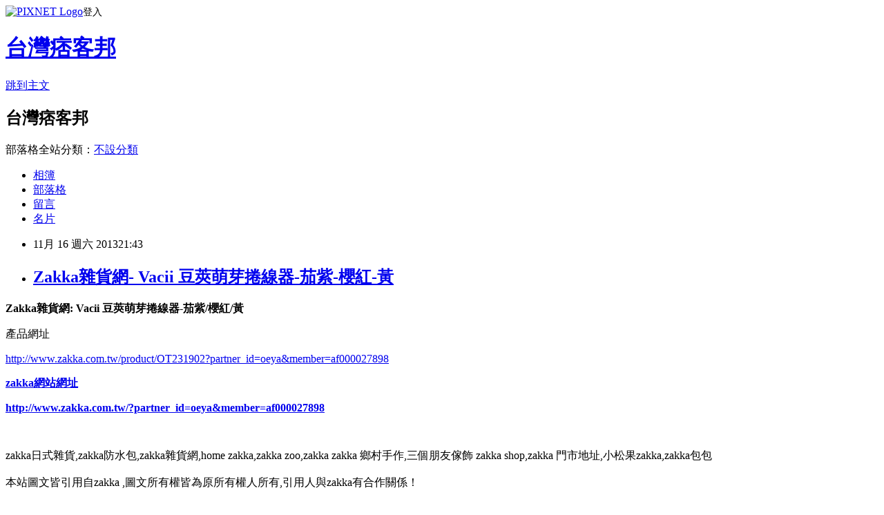

--- FILE ---
content_type: text/html; charset=utf-8
request_url: https://florenc14.pixnet.net/blog/posts/8163491638
body_size: 24298
content:
<!DOCTYPE html><html lang="zh-TW"><head><meta charSet="utf-8"/><meta name="viewport" content="width=device-width, initial-scale=1"/><link rel="stylesheet" href="https://static.1px.tw/blog-next/_next/static/chunks/b1e52b495cc0137c.css" data-precedence="next"/><link rel="stylesheet" href="https://static.1px.tw/blog-next/public/fix.css?v=202601260700" type="text/css" data-precedence="medium"/><link rel="stylesheet" href="https://s3.1px.tw/blog/theme/choc/iframe-popup.css?v=202601260700" type="text/css" data-precedence="medium"/><link rel="stylesheet" href="https://s3.1px.tw/blog/theme/choc/plugins.min.css?v=202601260700" type="text/css" data-precedence="medium"/><link rel="stylesheet" href="https://s3.1px.tw/blog/theme/choc/openid-comment.css?v=202601260700" type="text/css" data-precedence="medium"/><link rel="stylesheet" href="https://s3.1px.tw/blog/theme/choc/style.min.css?v=202601260700" type="text/css" data-precedence="medium"/><link rel="stylesheet" href="https://s3.1px.tw/blog/theme/choc/main.min.css?v=202601260700" type="text/css" data-precedence="medium"/><link rel="stylesheet" href="https://pimg.1px.tw/florenc14/assets/florenc14.css?v=202601260700" type="text/css" data-precedence="medium"/><link rel="stylesheet" href="https://s3.1px.tw/blog/theme/choc/author-info.css?v=202601260700" type="text/css" data-precedence="medium"/><link rel="stylesheet" href="https://s3.1px.tw/blog/theme/choc/idlePop.min.css?v=202601260700" type="text/css" data-precedence="medium"/><link rel="preload" as="script" fetchPriority="low" href="https://static.1px.tw/blog-next/_next/static/chunks/94688e2baa9fea03.js"/><script src="https://static.1px.tw/blog-next/_next/static/chunks/41eaa5427c45ebcc.js" async=""></script><script src="https://static.1px.tw/blog-next/_next/static/chunks/e2c6231760bc85bd.js" async=""></script><script src="https://static.1px.tw/blog-next/_next/static/chunks/94bde6376cf279be.js" async=""></script><script src="https://static.1px.tw/blog-next/_next/static/chunks/426b9d9d938a9eb4.js" async=""></script><script src="https://static.1px.tw/blog-next/_next/static/chunks/turbopack-5021d21b4b170dda.js" async=""></script><script src="https://static.1px.tw/blog-next/_next/static/chunks/ff1a16fafef87110.js" async=""></script><script src="https://static.1px.tw/blog-next/_next/static/chunks/e308b2b9ce476a3e.js" async=""></script><script src="https://static.1px.tw/blog-next/_next/static/chunks/169ce1e25068f8ff.js" async=""></script><script src="https://static.1px.tw/blog-next/_next/static/chunks/d3c6eed28c1dd8e2.js" async=""></script><script src="https://static.1px.tw/blog-next/_next/static/chunks/d4d39cfc2a072218.js" async=""></script><script src="https://static.1px.tw/blog-next/_next/static/chunks/6a5d72c05b9cd4ba.js" async=""></script><script src="https://static.1px.tw/blog-next/_next/static/chunks/8af6103cf1375f47.js" async=""></script><script src="https://static.1px.tw/blog-next/_next/static/chunks/e90cbf588986111c.js" async=""></script><script src="https://static.1px.tw/blog-next/_next/static/chunks/6fc86f1438482192.js" async=""></script><script src="https://static.1px.tw/blog-next/_next/static/chunks/6d1100e43ad18157.js" async=""></script><script src="https://static.1px.tw/blog-next/_next/static/chunks/c2622454eda6e045.js" async=""></script><script src="https://static.1px.tw/blog-next/_next/static/chunks/ed01c75076819ebd.js" async=""></script><script src="https://static.1px.tw/blog-next/_next/static/chunks/a4df8fc19a9a82e6.js" async=""></script><title>Zakka雜貨網- Vacii 豆莢萌芽捲線器-茄紫-櫻紅-黃</title><meta name="description" content="Zakka雜貨網: Vacii 豆莢萌芽捲線器-茄紫/櫻紅/黃"/><meta name="author" content="台灣痞客邦"/><meta name="google-adsense-platform-account" content="pub-2647689032095179"/><meta name="fb:app_id" content="101730233200171"/><link rel="canonical" href="https://florenc14.pixnet.net/blog/posts/8163491638"/><meta property="og:title" content="Zakka雜貨網- Vacii 豆莢萌芽捲線器-茄紫-櫻紅-黃"/><meta property="og:description" content="Zakka雜貨網: Vacii 豆莢萌芽捲線器-茄紫/櫻紅/黃"/><meta property="og:url" content="https://florenc14.pixnet.net/blog/posts/8163491638"/><meta property="og:image" content="http://www.zakka.com.tw/files/1/products/20130409150529.jpg"/><meta property="og:type" content="article"/><meta name="twitter:card" content="summary_large_image"/><meta name="twitter:title" content="Zakka雜貨網- Vacii 豆莢萌芽捲線器-茄紫-櫻紅-黃"/><meta name="twitter:description" content="Zakka雜貨網: Vacii 豆莢萌芽捲線器-茄紫/櫻紅/黃"/><meta name="twitter:image" content="http://www.zakka.com.tw/files/1/products/20130409150529.jpg"/><link rel="icon" href="/favicon.ico?favicon.a62c60e0.ico" sizes="32x32" type="image/x-icon"/><script src="https://static.1px.tw/blog-next/_next/static/chunks/a6dad97d9634a72d.js" noModule=""></script></head><body><!--$--><!--/$--><!--$?--><template id="B:0"></template><!--/$--><script>requestAnimationFrame(function(){$RT=performance.now()});</script><script src="https://static.1px.tw/blog-next/_next/static/chunks/94688e2baa9fea03.js" id="_R_" async=""></script><div hidden id="S:0"><script id="pixnet-vars">
        window.PIXNET = {
          post_id: "8163491638",
          name: "florenc14",
          user_id: 0,
          blog_id: "3043365",
          display_ads: true,
          ad_options: {"chictrip":false}
        };
      </script><script type="text/javascript" src="https://code.jquery.com/jquery-latest.min.js"></script><script id="json-ld-article-script" type="application/ld+json">{"@context":"https:\u002F\u002Fschema.org","@type":"BlogPosting","isAccessibleForFree":true,"mainEntityOfPage":{"@type":"WebPage","@id":"https:\u002F\u002Fflorenc14.pixnet.net\u002Fblog\u002Fposts\u002F8163491638"},"headline":"Zakka雜貨網- Vacii 豆莢萌芽捲線器-茄紫-櫻紅-黃","description":"\u003Cimg class=\"act\" alt=\"Zakka雜貨網: Vacii 豆莢萌芽捲線器-茄紫\u002F櫻紅\u002F黃\" src=\"http:\u002F\u002Fwww.zakka.com.tw\u002Ffiles\u002F1\u002Fproducts\u002F20130409150529.jpg\" alt=\"Vacii 豆莢萌芽捲線器-茄紫\u002F櫻紅\u002F黃\" \" border=\"0\"\u003E\u003Cbr \u002F\u003E\u003Cbr\u003E\u003Cb\u003EZakka雜貨網: Vacii 豆莢萌芽捲線器-茄紫\u002F櫻紅\u002F黃\u003C\u002Fb\u003E\u003Cbr\u003E","articleBody":"\n\u003Cp\u003E\u003Cfont face=\"細明體\" size=\"5\"\u003E\u003Cb\u003EZakka雜貨網: Vacii 豆莢萌芽捲線器-茄紫\u002F櫻紅\u002F黃\u003C\u002Fb\u003E\u003C\u002Ffont\u003E\u003C\u002Fp\u003E\n\u003Cp\u003E\n\u003Ca href=\"http:\u002F\u002Fpinkrose.info\u002Fredirect.php?k=48012bda4af745a6c7cdff7e67a31305&uid=\" target=\"_blank\"\u003E\n\u003Cimg class=\"act\" alt=\"Zakka雜貨網: Vacii 豆莢萌芽捲線器-茄紫\u002F櫻紅\u002F黃\" src=\"http:\u002F\u002Fwww.zakka.com.tw\u002Ffiles\u002F1\u002Fproducts\u002F20130409150529.jpg\" alt=\"Vacii 豆莢萌芽捲線器-茄紫\u002F櫻紅\u002F黃\" \" border=\"0\"\u003E\u003C\u002Fa\u003E\u003C\u002Fp\u003E\n\u003Cp\u003E\u003Cfont face=\"細明體\"\u003E產品網址\u003C\u002Ffont\u003E\u003C\u002Fp\u003E\n\u003Cp\u003E\u003Cfont size=\"4\"\u003E\n\u003Ca href=\"http:\u002F\u002Fpinkrose.info\u002Fredirect.php?k=48012bda4af745a6c7cdff7e67a31305&uid=\"\u003E\n\u003Cspan\u003Ehttp:\u002F\u002Fwww.zakka.com.tw\u002Fproduct\u002FOT231902\u003C\u002Fspan\u003E\u003Cspan\u003E?partner_id=oeya&member=af000027898\u003C\u002Fspan\u003E\u003C\u002Fa\u003E\u003C\u002Ffont\u003E\u003C\u002Fp\u003E\n\u003Cp\u003E\u003Cb\u003E\u003Cfont size=\"5\"\u003E\n\u003Ca href=\"http:\u002F\u002Fpinkrose.info\u002Fredirect.php?k=48012bda4af745a6c7cdff7e67a31305&uid=\"\u003Ezakka網站網址\u003C\u002Fa\u003E\u003C\u002Ffont\u003E\u003C\u002Fb\u003E\u003C\u002Fp\u003E\n\u003Cp\u003E\u003Cfont size=\"5\"\u003E\u003Cb\u003E\n\u003Ca href=\"http:\u002F\u002Fpinkrose.info\u002Fredirect.php?k=48012bda4af745a6c7cdff7e67a31305&uid=\"\u003E\nhttp:\u002F\u002Fwww.zakka.com.tw\u002F?partner_id=oeya&amp;member=af000027898\u003C\u002Fa\u003E\u003C\u002Fb\u003E\u003C\u002Ffont\u003E\u003C\u002Fp\u003E\n\u003Cp\u003E\n\u003Ca target=\"_blank\" href=\"http:\u002F\u002Fpinkrose.info\u002Fredirect.php?k=48012bda4af745a6c7cdff7e67a31305&uid=\"\u003E\n\u003Cimg src=\"http:\u002F\u002Fimg.oeya.com\u002Fimages\u002F201107\u002F1311664799690182892.jpg\" width=\"120\" height=\"40\" border=\"0\"\u003E\u003C\u002Fa\u003E&nbsp; &nbsp;&nbsp;&nbsp; &nbsp;\u003C\u002Fp\u003E\n\u003Cp\u003E\u003Cfont size=\"2\"\u003Ezakka日式雜貨,zakka防水包,zakka雜貨網,home zakka,zakka zoo,zakka zakka \n鄉村手作,三個朋友傢飾 zakka shop,zakka 門市地址,小松果zakka,zakka包包\u003Cbr\u003E\n\u003Cbr\u003E本站圖文皆引用自zakka ,圖文所有權皆為原所有權人所有,引用人與zakka有合作關係！\u003C\u002Ffont\u003E\u003C\u002Fp\u003E\n\u003Cp\u003E\u003Cfont size=\"4\" face=\"細明體\"\u003E內容簡介\u003C\u002Ffont\u003E\u003C\u002Fp\u003E\n\u003Cp\u003E\u003Cfont face=\"細明體\"\u003EZakka雜貨網: Vacii 豆莢萌芽捲線器-茄紫\u002F櫻紅\u002F黃\u003C\u002Ffont\u003E\u003C\u002Fp\u003E\n\u003Cp\u003E\u003Cfont face=\"細明體\"\u003E\n        \u003Ctd class=\"productText\"\u003E\u003Cimg alt=\"\" src=\"http:\u002F\u002Fwww.zakka.com.tw\u002Fzakka\u002Ffiles\u002FImage\u002Fbother\u002Fot2319\u002FOT231901_01.jpg\" \u002F\u003E\u003Cbr \u002F\u003E\u003Cimg alt=\"\" src=\"http:\u002F\u002Fwww.zakka.com.tw\u002Fzakka\u002Ffiles\u002FImage\u002Fbother\u002Fot2319\u002FOT231901_02.jpg\" \u002F\u003E\u003Cbr \u002F\u003E\u003Cimg alt=\"\" src=\"http:\u002F\u002Fwww.zakka.com.tw\u002Fzakka\u002Ffiles\u002FImage\u002Fbother\u002Fot2319\u002FOT231901_03.jpg\" \u002F\u003E\u003Cbr \u002F\u003E\u003Cimg alt=\"\" src=\"http:\u002F\u002Fwww.zakka.com.tw\u002Fzakka\u002Ffiles\u002FImage\u002Fbother\u002Fot2319\u002FOT231901_04.jpg\" \u002F\u003E\u003Cbr \u002F\u003E\u003Cimg alt=\"\" src=\"http:\u002F\u002Fwww.zakka.com.tw\u002Fzakka\u002Ffiles\u002FImage\u002Fbother\u002Fot2315\u002FOT231501_00.jpg\" \u002F\u003E\u003Cbr \u002F\u003E\n\u003Cmeta name=\"keywords\" content=\"Zakka,雜貨,創意,小物,7-11取貨,禮物,送禮,收納,植物,贈書籤\" \u002F\u003E\u003C\u002Ftd\u003E\n      \u003C\u002Ftr\u003E\n      \u003Ctr\u003E\n        \u003Ctd height=\"10\"\u003E\u003C\u002Ftd\u003E\n      \u003C\u002Ftr\u003E\n      \u003Ctr\u003E\n        \u003Ctd background=\"http:\u002F\u002Fwww.zakka.com.tw\u002F\u002Ftemplates\u002Fdefault\u002Fimages\u002Fline-horizontal.gif?v=0\" height=\"7\"\u003E\u003C\u002Ftd\u003E\n      \u003C\u002Ftr\u003E\n      \u003Ctr\u003E\n        \u003Ctd height=\"10\"\u003E\u003C\u002Ftd\u003E\n      \u003C\u002Ftr\u003E\n      \u003Ctr\u003E\n        \u003Ctd\u003E\u003Ctable border=\"0\" cellpadding=\"0\" cellspacing=\"0\" width=\"100%\"\u003E\n            \u003Ctr\u003E\n              \u003C!--商品資訊--\u003E\n              \u003Ctd width=\"300\" valign=\"top\"\u003E\n\t\t\t  \u003Ctable border=\"0\" cellpadding=\"0\" cellspacing=\"0\" width=\"100%\"\u003E\n                  \u003Ctr\u003E\n                    \u003Ctd colspan=\"2\" class=\"productInfoTitle\"\u003E商品資訊\u003C\u002Ftd\u003E\n                  \u003C\u002Ftr\u003E\n                  \u003Ctr\u003E\n                    \u003Ctd colspan=\"2\" \u003E\n\t\t\t\t\t\u003Cdiv class='productInfoText'\u003E‧尺寸：長5.8 x 寬1.6 x 總長13.9cm \u003C\u002Fdiv\u003E\u003Cdiv class='productInfoText'\u003E‧材質：矽膠\u003C\u002Fdiv\u003E\u003Cdiv class='productInfoText'\u003E‧設計：台灣\u003C\u002Fdiv\u003E\u003Cdiv class='productInfoText'\u003E‧產地：中國\u003C\u002Fdiv\u003E\n\t\t\t\t\t\u003C\u002Ftd\u003E\n                  \u003C\u002Ftr\u003E\n\n             \u003C\u002Ffont\u003E\u003C\u002Fp\u003E\n\n\n\u003Cp\u003E\u003Cfont face=\"細明體\"\u003E產品網址\u003C\u002Ffont\u003E\u003C\u002Fp\u003E\n\u003Cp\u003E\u003Cfont size=\"4\"\u003E\n\u003Ca href=\"http:\u002F\u002Fpinkrose.info\u002Fredirect.php?k=48012bda4af745a6c7cdff7e67a31305&uid=\"\u003E\n\u003Cspan\u003Ehttp:\u002F\u002Fwww.zakka.com.tw\u002Fproduct\u002FOT231902\u003C\u002Fspan\u003E\u003Cspan\u003E?partner_id=oeya&member=af000027898\u003C\u002Fspan\u003E\u003C\u002Fa\u003E\u003C\u002Ffont\u003E\u003C\u002Fp\u003E\n\u003Cp\u003E\u003Cb\u003E\u003Cfont size=\"5\"\u003E\n\u003Ca href=\"http:\u002F\u002Fpinkrose.info\u002Fredirect.php?k=48012bda4af745a6c7cdff7e67a31305&uid=\"\u003Ezakka網站網址\u003C\u002Fa\u003E\u003C\u002Ffont\u003E\u003C\u002Fb\u003E\u003C\u002Fp\u003E\n\u003Cp\u003E\u003Cfont size=\"5\"\u003E\u003Cb\u003E\n\u003Ca href=\"http:\u002F\u002Fpinkrose.info\u002Fredirect.php?k=48012bda4af745a6c7cdff7e67a31305&uid=\"\u003E\nhttp:\u002F\u002Fwww.zakka.com.tw\u002F?partner_id=oeya&amp;member=af000027898\u003C\u002Fa\u003E\n","image":["http:\u002F\u002Fwww.zakka.com.tw\u002Ffiles\u002F1\u002Fproducts\u002F20130409150529.jpg"],"author":{"@type":"Person","name":"台灣痞客邦","url":"https:\u002F\u002Fwww.pixnet.net\u002Fpcard\u002Fflorenc14"},"publisher":{"@type":"Organization","name":"台灣痞客邦","logo":{"@type":"ImageObject","url":"https:\u002F\u002Fs3.1px.tw\u002Fblog\u002Fcommon\u002Favatar\u002Fblog_cover_dark.jpg"}},"datePublished":"2013-11-16T13:43:48.000Z","dateModified":"","keywords":[],"articleSection":"投資理財"}</script><template id="P:1"></template><template id="P:2"></template><template id="P:3"></template><section aria-label="Notifications alt+T" tabindex="-1" aria-live="polite" aria-relevant="additions text" aria-atomic="false"></section></div><script>(self.__next_f=self.__next_f||[]).push([0])</script><script>self.__next_f.push([1,"1:\"$Sreact.fragment\"\n3:I[39756,[\"https://static.1px.tw/blog-next/_next/static/chunks/ff1a16fafef87110.js\",\"https://static.1px.tw/blog-next/_next/static/chunks/e308b2b9ce476a3e.js\"],\"default\"]\n4:I[53536,[\"https://static.1px.tw/blog-next/_next/static/chunks/ff1a16fafef87110.js\",\"https://static.1px.tw/blog-next/_next/static/chunks/e308b2b9ce476a3e.js\"],\"default\"]\n6:I[97367,[\"https://static.1px.tw/blog-next/_next/static/chunks/ff1a16fafef87110.js\",\"https://static.1px.tw/blog-next/_next/static/chunks/e308b2b9ce476a3e.js\"],\"OutletBoundary\"]\n8:I[97367,[\"https://static.1px.tw/blog-next/_next/static/chunks/ff1a16fafef87110.js\",\"https://static.1px.tw/blog-next/_next/static/chunks/e308b2b9ce476a3e.js\"],\"ViewportBoundary\"]\na:I[97367,[\"https://static.1px.tw/blog-next/_next/static/chunks/ff1a16fafef87110.js\",\"https://static.1px.tw/blog-next/_next/static/chunks/e308b2b9ce476a3e.js\"],\"MetadataBoundary\"]\nc:I[63491,[\"https://static.1px.tw/blog-next/_next/static/chunks/169ce1e25068f8ff.js\",\"https://static.1px.tw/blog-next/_next/static/chunks/d3c6eed28c1dd8e2.js\"],\"default\"]\n:HL[\"https://static.1px.tw/blog-next/_next/static/chunks/b1e52b495cc0137c.css\",\"style\"]\n"])</script><script>self.__next_f.push([1,"0:{\"P\":null,\"b\":\"JQ_Jy432Rf5mCJvB01Y9Z\",\"c\":[\"\",\"blog\",\"posts\",\"8163491638\"],\"q\":\"\",\"i\":false,\"f\":[[[\"\",{\"children\":[\"blog\",{\"children\":[\"posts\",{\"children\":[[\"id\",\"8163491638\",\"d\"],{\"children\":[\"__PAGE__\",{}]}]}]}]},\"$undefined\",\"$undefined\",true],[[\"$\",\"$1\",\"c\",{\"children\":[[[\"$\",\"script\",\"script-0\",{\"src\":\"https://static.1px.tw/blog-next/_next/static/chunks/d4d39cfc2a072218.js\",\"async\":true,\"nonce\":\"$undefined\"}],[\"$\",\"script\",\"script-1\",{\"src\":\"https://static.1px.tw/blog-next/_next/static/chunks/6a5d72c05b9cd4ba.js\",\"async\":true,\"nonce\":\"$undefined\"}],[\"$\",\"script\",\"script-2\",{\"src\":\"https://static.1px.tw/blog-next/_next/static/chunks/8af6103cf1375f47.js\",\"async\":true,\"nonce\":\"$undefined\"}]],\"$L2\"]}],{\"children\":[[\"$\",\"$1\",\"c\",{\"children\":[null,[\"$\",\"$L3\",null,{\"parallelRouterKey\":\"children\",\"error\":\"$undefined\",\"errorStyles\":\"$undefined\",\"errorScripts\":\"$undefined\",\"template\":[\"$\",\"$L4\",null,{}],\"templateStyles\":\"$undefined\",\"templateScripts\":\"$undefined\",\"notFound\":\"$undefined\",\"forbidden\":\"$undefined\",\"unauthorized\":\"$undefined\"}]]}],{\"children\":[[\"$\",\"$1\",\"c\",{\"children\":[null,[\"$\",\"$L3\",null,{\"parallelRouterKey\":\"children\",\"error\":\"$undefined\",\"errorStyles\":\"$undefined\",\"errorScripts\":\"$undefined\",\"template\":[\"$\",\"$L4\",null,{}],\"templateStyles\":\"$undefined\",\"templateScripts\":\"$undefined\",\"notFound\":\"$undefined\",\"forbidden\":\"$undefined\",\"unauthorized\":\"$undefined\"}]]}],{\"children\":[[\"$\",\"$1\",\"c\",{\"children\":[null,[\"$\",\"$L3\",null,{\"parallelRouterKey\":\"children\",\"error\":\"$undefined\",\"errorStyles\":\"$undefined\",\"errorScripts\":\"$undefined\",\"template\":[\"$\",\"$L4\",null,{}],\"templateStyles\":\"$undefined\",\"templateScripts\":\"$undefined\",\"notFound\":\"$undefined\",\"forbidden\":\"$undefined\",\"unauthorized\":\"$undefined\"}]]}],{\"children\":[[\"$\",\"$1\",\"c\",{\"children\":[\"$L5\",[[\"$\",\"link\",\"0\",{\"rel\":\"stylesheet\",\"href\":\"https://static.1px.tw/blog-next/_next/static/chunks/b1e52b495cc0137c.css\",\"precedence\":\"next\",\"crossOrigin\":\"$undefined\",\"nonce\":\"$undefined\"}],[\"$\",\"script\",\"script-0\",{\"src\":\"https://static.1px.tw/blog-next/_next/static/chunks/6fc86f1438482192.js\",\"async\":true,\"nonce\":\"$undefined\"}],[\"$\",\"script\",\"script-1\",{\"src\":\"https://static.1px.tw/blog-next/_next/static/chunks/6d1100e43ad18157.js\",\"async\":true,\"nonce\":\"$undefined\"}],[\"$\",\"script\",\"script-2\",{\"src\":\"https://static.1px.tw/blog-next/_next/static/chunks/c2622454eda6e045.js\",\"async\":true,\"nonce\":\"$undefined\"}],[\"$\",\"script\",\"script-3\",{\"src\":\"https://static.1px.tw/blog-next/_next/static/chunks/ed01c75076819ebd.js\",\"async\":true,\"nonce\":\"$undefined\"}],[\"$\",\"script\",\"script-4\",{\"src\":\"https://static.1px.tw/blog-next/_next/static/chunks/a4df8fc19a9a82e6.js\",\"async\":true,\"nonce\":\"$undefined\"}]],[\"$\",\"$L6\",null,{\"children\":\"$@7\"}]]}],{},null,false,false]},null,false,false]},null,false,false]},null,false,false]},null,false,false],[\"$\",\"$1\",\"h\",{\"children\":[null,[\"$\",\"$L8\",null,{\"children\":\"$@9\"}],[\"$\",\"$La\",null,{\"children\":\"$@b\"}],null]}],false]],\"m\":\"$undefined\",\"G\":[\"$c\",[]],\"S\":false}\n"])</script><script>self.__next_f.push([1,"9:[[\"$\",\"meta\",\"0\",{\"charSet\":\"utf-8\"}],[\"$\",\"meta\",\"1\",{\"name\":\"viewport\",\"content\":\"width=device-width, initial-scale=1\"}]]\n"])</script><script>self.__next_f.push([1,"d:I[79520,[\"https://static.1px.tw/blog-next/_next/static/chunks/d4d39cfc2a072218.js\",\"https://static.1px.tw/blog-next/_next/static/chunks/6a5d72c05b9cd4ba.js\",\"https://static.1px.tw/blog-next/_next/static/chunks/8af6103cf1375f47.js\"],\"\"]\n10:I[2352,[\"https://static.1px.tw/blog-next/_next/static/chunks/d4d39cfc2a072218.js\",\"https://static.1px.tw/blog-next/_next/static/chunks/6a5d72c05b9cd4ba.js\",\"https://static.1px.tw/blog-next/_next/static/chunks/8af6103cf1375f47.js\"],\"AdultWarningModal\"]\n11:I[69182,[\"https://static.1px.tw/blog-next/_next/static/chunks/d4d39cfc2a072218.js\",\"https://static.1px.tw/blog-next/_next/static/chunks/6a5d72c05b9cd4ba.js\",\"https://static.1px.tw/blog-next/_next/static/chunks/8af6103cf1375f47.js\"],\"HydrationComplete\"]\n12:I[12985,[\"https://static.1px.tw/blog-next/_next/static/chunks/d4d39cfc2a072218.js\",\"https://static.1px.tw/blog-next/_next/static/chunks/6a5d72c05b9cd4ba.js\",\"https://static.1px.tw/blog-next/_next/static/chunks/8af6103cf1375f47.js\"],\"NuqsAdapter\"]\n13:I[82782,[\"https://static.1px.tw/blog-next/_next/static/chunks/d4d39cfc2a072218.js\",\"https://static.1px.tw/blog-next/_next/static/chunks/6a5d72c05b9cd4ba.js\",\"https://static.1px.tw/blog-next/_next/static/chunks/8af6103cf1375f47.js\"],\"RefineContext\"]\n14:I[29306,[\"https://static.1px.tw/blog-next/_next/static/chunks/d4d39cfc2a072218.js\",\"https://static.1px.tw/blog-next/_next/static/chunks/6a5d72c05b9cd4ba.js\",\"https://static.1px.tw/blog-next/_next/static/chunks/8af6103cf1375f47.js\",\"https://static.1px.tw/blog-next/_next/static/chunks/e90cbf588986111c.js\",\"https://static.1px.tw/blog-next/_next/static/chunks/d3c6eed28c1dd8e2.js\"],\"default\"]\n2:[\"$\",\"html\",null,{\"lang\":\"zh-TW\",\"children\":[[\"$\",\"$Ld\",null,{\"id\":\"google-tag-manager\",\"strategy\":\"afterInteractive\",\"children\":\"\\n(function(w,d,s,l,i){w[l]=w[l]||[];w[l].push({'gtm.start':\\nnew Date().getTime(),event:'gtm.js'});var f=d.getElementsByTagName(s)[0],\\nj=d.createElement(s),dl=l!='dataLayer'?'\u0026l='+l:'';j.async=true;j.src=\\n'https://www.googletagmanager.com/gtm.js?id='+i+dl;f.parentNode.insertBefore(j,f);\\n})(window,document,'script','dataLayer','GTM-TRLQMPKX');\\n  \"}],\"$Le\",\"$Lf\",[\"$\",\"body\",null,{\"children\":[[\"$\",\"$L10\",null,{\"display\":false}],[\"$\",\"$L11\",null,{}],[\"$\",\"$L12\",null,{\"children\":[\"$\",\"$L13\",null,{\"children\":[\"$\",\"$L3\",null,{\"parallelRouterKey\":\"children\",\"error\":\"$undefined\",\"errorStyles\":\"$undefined\",\"errorScripts\":\"$undefined\",\"template\":[\"$\",\"$L4\",null,{}],\"templateStyles\":\"$undefined\",\"templateScripts\":\"$undefined\",\"notFound\":[[\"$\",\"$L14\",null,{}],[]],\"forbidden\":\"$undefined\",\"unauthorized\":\"$undefined\"}]}]}]]}]]}]\n"])</script><script>self.__next_f.push([1,"e:null\nf:null\n"])</script><script>self.__next_f.push([1,"16:I[27201,[\"https://static.1px.tw/blog-next/_next/static/chunks/ff1a16fafef87110.js\",\"https://static.1px.tw/blog-next/_next/static/chunks/e308b2b9ce476a3e.js\"],\"IconMark\"]\n5:[[\"$\",\"script\",null,{\"id\":\"pixnet-vars\",\"children\":\"\\n        window.PIXNET = {\\n          post_id: \\\"8163491638\\\",\\n          name: \\\"florenc14\\\",\\n          user_id: 0,\\n          blog_id: \\\"3043365\\\",\\n          display_ads: true,\\n          ad_options: {\\\"chictrip\\\":false}\\n        };\\n      \"}],\"$L15\"]\n"])</script><script>self.__next_f.push([1,"b:[[\"$\",\"title\",\"0\",{\"children\":\"Zakka雜貨網- Vacii 豆莢萌芽捲線器-茄紫-櫻紅-黃\"}],[\"$\",\"meta\",\"1\",{\"name\":\"description\",\"content\":\"Zakka雜貨網: Vacii 豆莢萌芽捲線器-茄紫/櫻紅/黃\"}],[\"$\",\"meta\",\"2\",{\"name\":\"author\",\"content\":\"台灣痞客邦\"}],[\"$\",\"meta\",\"3\",{\"name\":\"google-adsense-platform-account\",\"content\":\"pub-2647689032095179\"}],[\"$\",\"meta\",\"4\",{\"name\":\"fb:app_id\",\"content\":\"101730233200171\"}],[\"$\",\"link\",\"5\",{\"rel\":\"canonical\",\"href\":\"https://florenc14.pixnet.net/blog/posts/8163491638\"}],[\"$\",\"meta\",\"6\",{\"property\":\"og:title\",\"content\":\"Zakka雜貨網- Vacii 豆莢萌芽捲線器-茄紫-櫻紅-黃\"}],[\"$\",\"meta\",\"7\",{\"property\":\"og:description\",\"content\":\"Zakka雜貨網: Vacii 豆莢萌芽捲線器-茄紫/櫻紅/黃\"}],[\"$\",\"meta\",\"8\",{\"property\":\"og:url\",\"content\":\"https://florenc14.pixnet.net/blog/posts/8163491638\"}],[\"$\",\"meta\",\"9\",{\"property\":\"og:image\",\"content\":\"http://www.zakka.com.tw/files/1/products/20130409150529.jpg\"}],[\"$\",\"meta\",\"10\",{\"property\":\"og:type\",\"content\":\"article\"}],[\"$\",\"meta\",\"11\",{\"name\":\"twitter:card\",\"content\":\"summary_large_image\"}],[\"$\",\"meta\",\"12\",{\"name\":\"twitter:title\",\"content\":\"Zakka雜貨網- Vacii 豆莢萌芽捲線器-茄紫-櫻紅-黃\"}],[\"$\",\"meta\",\"13\",{\"name\":\"twitter:description\",\"content\":\"Zakka雜貨網: Vacii 豆莢萌芽捲線器-茄紫/櫻紅/黃\"}],[\"$\",\"meta\",\"14\",{\"name\":\"twitter:image\",\"content\":\"http://www.zakka.com.tw/files/1/products/20130409150529.jpg\"}],[\"$\",\"link\",\"15\",{\"rel\":\"icon\",\"href\":\"/favicon.ico?favicon.a62c60e0.ico\",\"sizes\":\"32x32\",\"type\":\"image/x-icon\"}],[\"$\",\"$L16\",\"16\",{}]]\n"])</script><script>self.__next_f.push([1,"7:null\n"])</script><script>self.__next_f.push([1,":HL[\"https://static.1px.tw/blog-next/public/fix.css?v=202601260700\",\"style\",{\"type\":\"text/css\"}]\n:HL[\"https://s3.1px.tw/blog/theme/choc/iframe-popup.css?v=202601260700\",\"style\",{\"type\":\"text/css\"}]\n:HL[\"https://s3.1px.tw/blog/theme/choc/plugins.min.css?v=202601260700\",\"style\",{\"type\":\"text/css\"}]\n:HL[\"https://s3.1px.tw/blog/theme/choc/openid-comment.css?v=202601260700\",\"style\",{\"type\":\"text/css\"}]\n:HL[\"https://s3.1px.tw/blog/theme/choc/style.min.css?v=202601260700\",\"style\",{\"type\":\"text/css\"}]\n:HL[\"https://s3.1px.tw/blog/theme/choc/main.min.css?v=202601260700\",\"style\",{\"type\":\"text/css\"}]\n:HL[\"https://pimg.1px.tw/florenc14/assets/florenc14.css?v=202601260700\",\"style\",{\"type\":\"text/css\"}]\n:HL[\"https://s3.1px.tw/blog/theme/choc/author-info.css?v=202601260700\",\"style\",{\"type\":\"text/css\"}]\n:HL[\"https://s3.1px.tw/blog/theme/choc/idlePop.min.css?v=202601260700\",\"style\",{\"type\":\"text/css\"}]\n17:T1e65,"])</script><script>self.__next_f.push([1,"{\"@context\":\"https:\\u002F\\u002Fschema.org\",\"@type\":\"BlogPosting\",\"isAccessibleForFree\":true,\"mainEntityOfPage\":{\"@type\":\"WebPage\",\"@id\":\"https:\\u002F\\u002Fflorenc14.pixnet.net\\u002Fblog\\u002Fposts\\u002F8163491638\"},\"headline\":\"Zakka雜貨網- Vacii 豆莢萌芽捲線器-茄紫-櫻紅-黃\",\"description\":\"\\u003Cimg class=\\\"act\\\" alt=\\\"Zakka雜貨網: Vacii 豆莢萌芽捲線器-茄紫\\u002F櫻紅\\u002F黃\\\" src=\\\"http:\\u002F\\u002Fwww.zakka.com.tw\\u002Ffiles\\u002F1\\u002Fproducts\\u002F20130409150529.jpg\\\" alt=\\\"Vacii 豆莢萌芽捲線器-茄紫\\u002F櫻紅\\u002F黃\\\" \\\" border=\\\"0\\\"\\u003E\\u003Cbr \\u002F\\u003E\\u003Cbr\\u003E\\u003Cb\\u003EZakka雜貨網: Vacii 豆莢萌芽捲線器-茄紫\\u002F櫻紅\\u002F黃\\u003C\\u002Fb\\u003E\\u003Cbr\\u003E\",\"articleBody\":\"\\n\\u003Cp\\u003E\\u003Cfont face=\\\"細明體\\\" size=\\\"5\\\"\\u003E\\u003Cb\\u003EZakka雜貨網: Vacii 豆莢萌芽捲線器-茄紫\\u002F櫻紅\\u002F黃\\u003C\\u002Fb\\u003E\\u003C\\u002Ffont\\u003E\\u003C\\u002Fp\\u003E\\n\\u003Cp\\u003E\\n\\u003Ca href=\\\"http:\\u002F\\u002Fpinkrose.info\\u002Fredirect.php?k=48012bda4af745a6c7cdff7e67a31305\u0026uid=\\\" target=\\\"_blank\\\"\\u003E\\n\\u003Cimg class=\\\"act\\\" alt=\\\"Zakka雜貨網: Vacii 豆莢萌芽捲線器-茄紫\\u002F櫻紅\\u002F黃\\\" src=\\\"http:\\u002F\\u002Fwww.zakka.com.tw\\u002Ffiles\\u002F1\\u002Fproducts\\u002F20130409150529.jpg\\\" alt=\\\"Vacii 豆莢萌芽捲線器-茄紫\\u002F櫻紅\\u002F黃\\\" \\\" border=\\\"0\\\"\\u003E\\u003C\\u002Fa\\u003E\\u003C\\u002Fp\\u003E\\n\\u003Cp\\u003E\\u003Cfont face=\\\"細明體\\\"\\u003E產品網址\\u003C\\u002Ffont\\u003E\\u003C\\u002Fp\\u003E\\n\\u003Cp\\u003E\\u003Cfont size=\\\"4\\\"\\u003E\\n\\u003Ca href=\\\"http:\\u002F\\u002Fpinkrose.info\\u002Fredirect.php?k=48012bda4af745a6c7cdff7e67a31305\u0026uid=\\\"\\u003E\\n\\u003Cspan\\u003Ehttp:\\u002F\\u002Fwww.zakka.com.tw\\u002Fproduct\\u002FOT231902\\u003C\\u002Fspan\\u003E\\u003Cspan\\u003E?partner_id=oeya\u0026member=af000027898\\u003C\\u002Fspan\\u003E\\u003C\\u002Fa\\u003E\\u003C\\u002Ffont\\u003E\\u003C\\u002Fp\\u003E\\n\\u003Cp\\u003E\\u003Cb\\u003E\\u003Cfont size=\\\"5\\\"\\u003E\\n\\u003Ca href=\\\"http:\\u002F\\u002Fpinkrose.info\\u002Fredirect.php?k=48012bda4af745a6c7cdff7e67a31305\u0026uid=\\\"\\u003Ezakka網站網址\\u003C\\u002Fa\\u003E\\u003C\\u002Ffont\\u003E\\u003C\\u002Fb\\u003E\\u003C\\u002Fp\\u003E\\n\\u003Cp\\u003E\\u003Cfont size=\\\"5\\\"\\u003E\\u003Cb\\u003E\\n\\u003Ca href=\\\"http:\\u002F\\u002Fpinkrose.info\\u002Fredirect.php?k=48012bda4af745a6c7cdff7e67a31305\u0026uid=\\\"\\u003E\\nhttp:\\u002F\\u002Fwww.zakka.com.tw\\u002F?partner_id=oeya\u0026amp;member=af000027898\\u003C\\u002Fa\\u003E\\u003C\\u002Fb\\u003E\\u003C\\u002Ffont\\u003E\\u003C\\u002Fp\\u003E\\n\\u003Cp\\u003E\\n\\u003Ca target=\\\"_blank\\\" href=\\\"http:\\u002F\\u002Fpinkrose.info\\u002Fredirect.php?k=48012bda4af745a6c7cdff7e67a31305\u0026uid=\\\"\\u003E\\n\\u003Cimg src=\\\"http:\\u002F\\u002Fimg.oeya.com\\u002Fimages\\u002F201107\\u002F1311664799690182892.jpg\\\" width=\\\"120\\\" height=\\\"40\\\" border=\\\"0\\\"\\u003E\\u003C\\u002Fa\\u003E\u0026nbsp; \u0026nbsp;\u0026nbsp;\u0026nbsp; \u0026nbsp;\\u003C\\u002Fp\\u003E\\n\\u003Cp\\u003E\\u003Cfont size=\\\"2\\\"\\u003Ezakka日式雜貨,zakka防水包,zakka雜貨網,home zakka,zakka zoo,zakka zakka \\n鄉村手作,三個朋友傢飾 zakka shop,zakka 門市地址,小松果zakka,zakka包包\\u003Cbr\\u003E\\n\\u003Cbr\\u003E本站圖文皆引用自zakka ,圖文所有權皆為原所有權人所有,引用人與zakka有合作關係！\\u003C\\u002Ffont\\u003E\\u003C\\u002Fp\\u003E\\n\\u003Cp\\u003E\\u003Cfont size=\\\"4\\\" face=\\\"細明體\\\"\\u003E內容簡介\\u003C\\u002Ffont\\u003E\\u003C\\u002Fp\\u003E\\n\\u003Cp\\u003E\\u003Cfont face=\\\"細明體\\\"\\u003EZakka雜貨網: Vacii 豆莢萌芽捲線器-茄紫\\u002F櫻紅\\u002F黃\\u003C\\u002Ffont\\u003E\\u003C\\u002Fp\\u003E\\n\\u003Cp\\u003E\\u003Cfont face=\\\"細明體\\\"\\u003E\\n        \\u003Ctd class=\\\"productText\\\"\\u003E\\u003Cimg alt=\\\"\\\" src=\\\"http:\\u002F\\u002Fwww.zakka.com.tw\\u002Fzakka\\u002Ffiles\\u002FImage\\u002Fbother\\u002Fot2319\\u002FOT231901_01.jpg\\\" \\u002F\\u003E\\u003Cbr \\u002F\\u003E\\u003Cimg alt=\\\"\\\" src=\\\"http:\\u002F\\u002Fwww.zakka.com.tw\\u002Fzakka\\u002Ffiles\\u002FImage\\u002Fbother\\u002Fot2319\\u002FOT231901_02.jpg\\\" \\u002F\\u003E\\u003Cbr \\u002F\\u003E\\u003Cimg alt=\\\"\\\" src=\\\"http:\\u002F\\u002Fwww.zakka.com.tw\\u002Fzakka\\u002Ffiles\\u002FImage\\u002Fbother\\u002Fot2319\\u002FOT231901_03.jpg\\\" \\u002F\\u003E\\u003Cbr \\u002F\\u003E\\u003Cimg alt=\\\"\\\" src=\\\"http:\\u002F\\u002Fwww.zakka.com.tw\\u002Fzakka\\u002Ffiles\\u002FImage\\u002Fbother\\u002Fot2319\\u002FOT231901_04.jpg\\\" \\u002F\\u003E\\u003Cbr \\u002F\\u003E\\u003Cimg alt=\\\"\\\" src=\\\"http:\\u002F\\u002Fwww.zakka.com.tw\\u002Fzakka\\u002Ffiles\\u002FImage\\u002Fbother\\u002Fot2315\\u002FOT231501_00.jpg\\\" \\u002F\\u003E\\u003Cbr \\u002F\\u003E\\n\\u003Cmeta name=\\\"keywords\\\" content=\\\"Zakka,雜貨,創意,小物,7-11取貨,禮物,送禮,收納,植物,贈書籤\\\" \\u002F\\u003E\\u003C\\u002Ftd\\u003E\\n      \\u003C\\u002Ftr\\u003E\\n      \\u003Ctr\\u003E\\n        \\u003Ctd height=\\\"10\\\"\\u003E\\u003C\\u002Ftd\\u003E\\n      \\u003C\\u002Ftr\\u003E\\n      \\u003Ctr\\u003E\\n        \\u003Ctd background=\\\"http:\\u002F\\u002Fwww.zakka.com.tw\\u002F\\u002Ftemplates\\u002Fdefault\\u002Fimages\\u002Fline-horizontal.gif?v=0\\\" height=\\\"7\\\"\\u003E\\u003C\\u002Ftd\\u003E\\n      \\u003C\\u002Ftr\\u003E\\n      \\u003Ctr\\u003E\\n        \\u003Ctd height=\\\"10\\\"\\u003E\\u003C\\u002Ftd\\u003E\\n      \\u003C\\u002Ftr\\u003E\\n      \\u003Ctr\\u003E\\n        \\u003Ctd\\u003E\\u003Ctable border=\\\"0\\\" cellpadding=\\\"0\\\" cellspacing=\\\"0\\\" width=\\\"100%\\\"\\u003E\\n            \\u003Ctr\\u003E\\n              \\u003C!--商品資訊--\\u003E\\n              \\u003Ctd width=\\\"300\\\" valign=\\\"top\\\"\\u003E\\n\\t\\t\\t  \\u003Ctable border=\\\"0\\\" cellpadding=\\\"0\\\" cellspacing=\\\"0\\\" width=\\\"100%\\\"\\u003E\\n                  \\u003Ctr\\u003E\\n                    \\u003Ctd colspan=\\\"2\\\" class=\\\"productInfoTitle\\\"\\u003E商品資訊\\u003C\\u002Ftd\\u003E\\n                  \\u003C\\u002Ftr\\u003E\\n                  \\u003Ctr\\u003E\\n                    \\u003Ctd colspan=\\\"2\\\" \\u003E\\n\\t\\t\\t\\t\\t\\u003Cdiv class='productInfoText'\\u003E‧尺寸：長5.8 x 寬1.6 x 總長13.9cm \\u003C\\u002Fdiv\\u003E\\u003Cdiv class='productInfoText'\\u003E‧材質：矽膠\\u003C\\u002Fdiv\\u003E\\u003Cdiv class='productInfoText'\\u003E‧設計：台灣\\u003C\\u002Fdiv\\u003E\\u003Cdiv class='productInfoText'\\u003E‧產地：中國\\u003C\\u002Fdiv\\u003E\\n\\t\\t\\t\\t\\t\\u003C\\u002Ftd\\u003E\\n                  \\u003C\\u002Ftr\\u003E\\n\\n             \\u003C\\u002Ffont\\u003E\\u003C\\u002Fp\\u003E\\n\\n\\n\\u003Cp\\u003E\\u003Cfont face=\\\"細明體\\\"\\u003E產品網址\\u003C\\u002Ffont\\u003E\\u003C\\u002Fp\\u003E\\n\\u003Cp\\u003E\\u003Cfont size=\\\"4\\\"\\u003E\\n\\u003Ca href=\\\"http:\\u002F\\u002Fpinkrose.info\\u002Fredirect.php?k=48012bda4af745a6c7cdff7e67a31305\u0026uid=\\\"\\u003E\\n\\u003Cspan\\u003Ehttp:\\u002F\\u002Fwww.zakka.com.tw\\u002Fproduct\\u002FOT231902\\u003C\\u002Fspan\\u003E\\u003Cspan\\u003E?partner_id=oeya\u0026member=af000027898\\u003C\\u002Fspan\\u003E\\u003C\\u002Fa\\u003E\\u003C\\u002Ffont\\u003E\\u003C\\u002Fp\\u003E\\n\\u003Cp\\u003E\\u003Cb\\u003E\\u003Cfont size=\\\"5\\\"\\u003E\\n\\u003Ca href=\\\"http:\\u002F\\u002Fpinkrose.info\\u002Fredirect.php?k=48012bda4af745a6c7cdff7e67a31305\u0026uid=\\\"\\u003Ezakka網站網址\\u003C\\u002Fa\\u003E\\u003C\\u002Ffont\\u003E\\u003C\\u002Fb\\u003E\\u003C\\u002Fp\\u003E\\n\\u003Cp\\u003E\\u003Cfont size=\\\"5\\\"\\u003E\\u003Cb\\u003E\\n\\u003Ca href=\\\"http:\\u002F\\u002Fpinkrose.info\\u002Fredirect.php?k=48012bda4af745a6c7cdff7e67a31305\u0026uid=\\\"\\u003E\\nhttp:\\u002F\\u002Fwww.zakka.com.tw\\u002F?partner_id=oeya\u0026amp;member=af000027898\\u003C\\u002Fa\\u003E\\n\",\"image\":[\"http:\\u002F\\u002Fwww.zakka.com.tw\\u002Ffiles\\u002F1\\u002Fproducts\\u002F20130409150529.jpg\"],\"author\":{\"@type\":\"Person\",\"name\":\"台灣痞客邦\",\"url\":\"https:\\u002F\\u002Fwww.pixnet.net\\u002Fpcard\\u002Fflorenc14\"},\"publisher\":{\"@type\":\"Organization\",\"name\":\"台灣痞客邦\",\"logo\":{\"@type\":\"ImageObject\",\"url\":\"https:\\u002F\\u002Fs3.1px.tw\\u002Fblog\\u002Fcommon\\u002Favatar\\u002Fblog_cover_dark.jpg\"}},\"datePublished\":\"2013-11-16T13:43:48.000Z\",\"dateModified\":\"\",\"keywords\":[],\"articleSection\":\"投資理財\"}"])</script><script>self.__next_f.push([1,"15:[[[[\"$\",\"link\",\"https://static.1px.tw/blog-next/public/fix.css?v=202601260700\",{\"rel\":\"stylesheet\",\"href\":\"https://static.1px.tw/blog-next/public/fix.css?v=202601260700\",\"type\":\"text/css\",\"precedence\":\"medium\"}],[\"$\",\"link\",\"https://s3.1px.tw/blog/theme/choc/iframe-popup.css?v=202601260700\",{\"rel\":\"stylesheet\",\"href\":\"https://s3.1px.tw/blog/theme/choc/iframe-popup.css?v=202601260700\",\"type\":\"text/css\",\"precedence\":\"medium\"}],[\"$\",\"link\",\"https://s3.1px.tw/blog/theme/choc/plugins.min.css?v=202601260700\",{\"rel\":\"stylesheet\",\"href\":\"https://s3.1px.tw/blog/theme/choc/plugins.min.css?v=202601260700\",\"type\":\"text/css\",\"precedence\":\"medium\"}],[\"$\",\"link\",\"https://s3.1px.tw/blog/theme/choc/openid-comment.css?v=202601260700\",{\"rel\":\"stylesheet\",\"href\":\"https://s3.1px.tw/blog/theme/choc/openid-comment.css?v=202601260700\",\"type\":\"text/css\",\"precedence\":\"medium\"}],[\"$\",\"link\",\"https://s3.1px.tw/blog/theme/choc/style.min.css?v=202601260700\",{\"rel\":\"stylesheet\",\"href\":\"https://s3.1px.tw/blog/theme/choc/style.min.css?v=202601260700\",\"type\":\"text/css\",\"precedence\":\"medium\"}],[\"$\",\"link\",\"https://s3.1px.tw/blog/theme/choc/main.min.css?v=202601260700\",{\"rel\":\"stylesheet\",\"href\":\"https://s3.1px.tw/blog/theme/choc/main.min.css?v=202601260700\",\"type\":\"text/css\",\"precedence\":\"medium\"}],[\"$\",\"link\",\"https://pimg.1px.tw/florenc14/assets/florenc14.css?v=202601260700\",{\"rel\":\"stylesheet\",\"href\":\"https://pimg.1px.tw/florenc14/assets/florenc14.css?v=202601260700\",\"type\":\"text/css\",\"precedence\":\"medium\"}],[\"$\",\"link\",\"https://s3.1px.tw/blog/theme/choc/author-info.css?v=202601260700\",{\"rel\":\"stylesheet\",\"href\":\"https://s3.1px.tw/blog/theme/choc/author-info.css?v=202601260700\",\"type\":\"text/css\",\"precedence\":\"medium\"}],[\"$\",\"link\",\"https://s3.1px.tw/blog/theme/choc/idlePop.min.css?v=202601260700\",{\"rel\":\"stylesheet\",\"href\":\"https://s3.1px.tw/blog/theme/choc/idlePop.min.css?v=202601260700\",\"type\":\"text/css\",\"precedence\":\"medium\"}]],[\"$\",\"script\",null,{\"type\":\"text/javascript\",\"src\":\"https://code.jquery.com/jquery-latest.min.js\"}]],[[\"$\",\"script\",null,{\"id\":\"json-ld-article-script\",\"type\":\"application/ld+json\",\"dangerouslySetInnerHTML\":{\"__html\":\"$17\"}}],\"$L18\"],\"$L19\",\"$L1a\"]\n"])</script><script>self.__next_f.push([1,"1b:I[5479,[\"https://static.1px.tw/blog-next/_next/static/chunks/d4d39cfc2a072218.js\",\"https://static.1px.tw/blog-next/_next/static/chunks/6a5d72c05b9cd4ba.js\",\"https://static.1px.tw/blog-next/_next/static/chunks/8af6103cf1375f47.js\",\"https://static.1px.tw/blog-next/_next/static/chunks/6fc86f1438482192.js\",\"https://static.1px.tw/blog-next/_next/static/chunks/6d1100e43ad18157.js\",\"https://static.1px.tw/blog-next/_next/static/chunks/c2622454eda6e045.js\",\"https://static.1px.tw/blog-next/_next/static/chunks/ed01c75076819ebd.js\",\"https://static.1px.tw/blog-next/_next/static/chunks/a4df8fc19a9a82e6.js\"],\"default\"]\n1c:I[38045,[\"https://static.1px.tw/blog-next/_next/static/chunks/d4d39cfc2a072218.js\",\"https://static.1px.tw/blog-next/_next/static/chunks/6a5d72c05b9cd4ba.js\",\"https://static.1px.tw/blog-next/_next/static/chunks/8af6103cf1375f47.js\",\"https://static.1px.tw/blog-next/_next/static/chunks/6fc86f1438482192.js\",\"https://static.1px.tw/blog-next/_next/static/chunks/6d1100e43ad18157.js\",\"https://static.1px.tw/blog-next/_next/static/chunks/c2622454eda6e045.js\",\"https://static.1px.tw/blog-next/_next/static/chunks/ed01c75076819ebd.js\",\"https://static.1px.tw/blog-next/_next/static/chunks/a4df8fc19a9a82e6.js\"],\"ArticleHead\"]\n18:[\"$\",\"script\",null,{\"id\":\"json-ld-breadcrumb-script\",\"type\":\"application/ld+json\",\"dangerouslySetInnerHTML\":{\"__html\":\"{\\\"@context\\\":\\\"https:\\\\u002F\\\\u002Fschema.org\\\",\\\"@type\\\":\\\"BreadcrumbList\\\",\\\"itemListElement\\\":[{\\\"@type\\\":\\\"ListItem\\\",\\\"position\\\":1,\\\"name\\\":\\\"首頁\\\",\\\"item\\\":\\\"https:\\\\u002F\\\\u002Fflorenc14.pixnet.net\\\"},{\\\"@type\\\":\\\"ListItem\\\",\\\"position\\\":2,\\\"name\\\":\\\"部落格\\\",\\\"item\\\":\\\"https:\\\\u002F\\\\u002Fflorenc14.pixnet.net\\\\u002Fblog\\\"},{\\\"@type\\\":\\\"ListItem\\\",\\\"position\\\":3,\\\"name\\\":\\\"文章\\\",\\\"item\\\":\\\"https:\\\\u002F\\\\u002Fflorenc14.pixnet.net\\\\u002Fblog\\\\u002Fposts\\\"},{\\\"@type\\\":\\\"ListItem\\\",\\\"position\\\":4,\\\"name\\\":\\\"Zakka雜貨網- Vacii 豆莢萌芽捲線器-茄紫-櫻紅-黃\\\",\\\"item\\\":\\\"https:\\\\u002F\\\\u002Fflorenc14.pixnet.net\\\\u002Fblog\\\\u002Fposts\\\\u002F8163491638\\\"}]}\"}}]\n1d:Tfc0,"])</script><script>self.__next_f.push([1,"\n\u003cp\u003e\u003cfont face=\"細明體\" size=\"5\"\u003e\u003cb\u003eZakka雜貨網: Vacii 豆莢萌芽捲線器-茄紫/櫻紅/黃\u003c/b\u003e\u003c/font\u003e\u003c/p\u003e\n\u003cp\u003e\n\u003ca href=\"http://pinkrose.info/redirect.php?k=48012bda4af745a6c7cdff7e67a31305\u0026uid=\" target=\"_blank\"\u003e\n\u003cimg class=\"act\" alt=\"Zakka雜貨網: Vacii 豆莢萌芽捲線器-茄紫/櫻紅/黃\" src=\"http://www.zakka.com.tw/files/1/products/20130409150529.jpg\" alt=\"Vacii 豆莢萌芽捲線器-茄紫/櫻紅/黃\" \" border=\"0\"\u003e\u003c/a\u003e\u003c/p\u003e\n\u003cp\u003e\u003cfont face=\"細明體\"\u003e產品網址\u003c/font\u003e\u003c/p\u003e\n\u003cp\u003e\u003cfont size=\"4\"\u003e\n\u003ca href=\"http://pinkrose.info/redirect.php?k=48012bda4af745a6c7cdff7e67a31305\u0026uid=\"\u003e\n\u003cspan\u003ehttp://www.zakka.com.tw/product/OT231902\u003c/span\u003e\u003cspan\u003e?partner_id=oeya\u0026member=af000027898\u003c/span\u003e\u003c/a\u003e\u003c/font\u003e\u003c/p\u003e\n\u003cp\u003e\u003cb\u003e\u003cfont size=\"5\"\u003e\n\u003ca href=\"http://pinkrose.info/redirect.php?k=48012bda4af745a6c7cdff7e67a31305\u0026uid=\"\u003ezakka網站網址\u003c/a\u003e\u003c/font\u003e\u003c/b\u003e\u003c/p\u003e\n\u003cp\u003e\u003cfont size=\"5\"\u003e\u003cb\u003e\n\u003ca href=\"http://pinkrose.info/redirect.php?k=48012bda4af745a6c7cdff7e67a31305\u0026uid=\"\u003e\nhttp://www.zakka.com.tw/?partner_id=oeya\u0026amp;member=af000027898\u003c/a\u003e\u003c/b\u003e\u003c/font\u003e\u003c/p\u003e\n\u003cp\u003e\n\u003ca target=\"_blank\" href=\"http://pinkrose.info/redirect.php?k=48012bda4af745a6c7cdff7e67a31305\u0026uid=\"\u003e\n\u003cimg src=\"http://img.oeya.com/images/201107/1311664799690182892.jpg\" width=\"120\" height=\"40\" border=\"0\"\u003e\u003c/a\u003e\u0026nbsp; \u0026nbsp;\u0026nbsp;\u0026nbsp; \u0026nbsp;\u003c/p\u003e\n\u003cp\u003e\u003cfont size=\"2\"\u003ezakka日式雜貨,zakka防水包,zakka雜貨網,home zakka,zakka zoo,zakka zakka \n鄉村手作,三個朋友傢飾 zakka shop,zakka 門市地址,小松果zakka,zakka包包\u003cbr\u003e\n\u003cbr\u003e本站圖文皆引用自zakka ,圖文所有權皆為原所有權人所有,引用人與zakka有合作關係！\u003c/font\u003e\u003c/p\u003e\n\u003cp\u003e\u003cfont size=\"4\" face=\"細明體\"\u003e內容簡介\u003c/font\u003e\u003c/p\u003e\n\u003cp\u003e\u003cfont face=\"細明體\"\u003eZakka雜貨網: Vacii 豆莢萌芽捲線器-茄紫/櫻紅/黃\u003c/font\u003e\u003c/p\u003e\n\u003cp\u003e\u003cfont face=\"細明體\"\u003e\n        \u003ctd class=\"productText\"\u003e\u003cimg alt=\"\" src=\"http://www.zakka.com.tw/zakka/files/Image/bother/ot2319/OT231901_01.jpg\" /\u003e\u003cbr /\u003e\u003cimg alt=\"\" src=\"http://www.zakka.com.tw/zakka/files/Image/bother/ot2319/OT231901_02.jpg\" /\u003e\u003cbr /\u003e\u003cimg alt=\"\" src=\"http://www.zakka.com.tw/zakka/files/Image/bother/ot2319/OT231901_03.jpg\" /\u003e\u003cbr /\u003e\u003cimg alt=\"\" src=\"http://www.zakka.com.tw/zakka/files/Image/bother/ot2319/OT231901_04.jpg\" /\u003e\u003cbr /\u003e\u003cimg alt=\"\" src=\"http://www.zakka.com.tw/zakka/files/Image/bother/ot2315/OT231501_00.jpg\" /\u003e\u003cbr /\u003e\n\u003cmeta name=\"keywords\" content=\"Zakka,雜貨,創意,小物,7-11取貨,禮物,送禮,收納,植物,贈書籤\" /\u003e\u003c/td\u003e\n      \u003c/tr\u003e\n      \u003ctr\u003e\n        \u003ctd height=\"10\"\u003e\u003c/td\u003e\n      \u003c/tr\u003e\n      \u003ctr\u003e\n        \u003ctd background=\"http://www.zakka.com.tw//templates/default/images/line-horizontal.gif?v=0\" height=\"7\"\u003e\u003c/td\u003e\n      \u003c/tr\u003e\n      \u003ctr\u003e\n        \u003ctd height=\"10\"\u003e\u003c/td\u003e\n      \u003c/tr\u003e\n      \u003ctr\u003e\n        \u003ctd\u003e\u003ctable border=\"0\" cellpadding=\"0\" cellspacing=\"0\" width=\"100%\"\u003e\n            \u003ctr\u003e\n              \u003c!--商品資訊--\u003e\n              \u003ctd width=\"300\" valign=\"top\"\u003e\n\t\t\t  \u003ctable border=\"0\" cellpadding=\"0\" cellspacing=\"0\" width=\"100%\"\u003e\n                  \u003ctr\u003e\n                    \u003ctd colspan=\"2\" class=\"productInfoTitle\"\u003e商品資訊\u003c/td\u003e\n                  \u003c/tr\u003e\n                  \u003ctr\u003e\n                    \u003ctd colspan=\"2\" \u003e\n\t\t\t\t\t\u003cdiv class='productInfoText'\u003e‧尺寸：長5.8 x 寬1.6 x 總長13.9cm \u003c/div\u003e\u003cdiv class='productInfoText'\u003e‧材質：矽膠\u003c/div\u003e\u003cdiv class='productInfoText'\u003e‧設計：台灣\u003c/div\u003e\u003cdiv class='productInfoText'\u003e‧產地：中國\u003c/div\u003e\n\t\t\t\t\t\u003c/td\u003e\n                  \u003c/tr\u003e\n\n             \u003c/font\u003e\u003c/p\u003e\n\n\n\u003cp\u003e\u003cfont face=\"細明體\"\u003e產品網址\u003c/font\u003e\u003c/p\u003e\n\u003cp\u003e\u003cfont size=\"4\"\u003e\n\u003ca href=\"http://pinkrose.info/redirect.php?k=48012bda4af745a6c7cdff7e67a31305\u0026uid=\"\u003e\n\u003cspan\u003ehttp://www.zakka.com.tw/product/OT231902\u003c/span\u003e\u003cspan\u003e?partner_id=oeya\u0026member=af000027898\u003c/span\u003e\u003c/a\u003e\u003c/font\u003e\u003c/p\u003e\n\u003cp\u003e\u003cb\u003e\u003cfont size=\"5\"\u003e\n\u003ca href=\"http://pinkrose.info/redirect.php?k=48012bda4af745a6c7cdff7e67a31305\u0026uid=\"\u003ezakka網站網址\u003c/a\u003e\u003c/font\u003e\u003c/b\u003e\u003c/p\u003e\n\u003cp\u003e\u003cfont size=\"5\"\u003e\u003cb\u003e\n\u003ca href=\"http://pinkrose.info/redirect.php?k=48012bda4af745a6c7cdff7e67a31305\u0026uid=\"\u003e\nhttp://www.zakka.com.tw/?partner_id=oeya\u0026amp;member=af000027898\u003c/a\u003e\n"])</script><script>self.__next_f.push([1,"1a:[\"$\",\"div\",null,{\"className\":\"main-container\",\"children\":[[\"$\",\"div\",null,{\"id\":\"pixnet-ad-before_header\",\"className\":\"pixnet-ad-placement\"}],[\"$\",\"div\",null,{\"id\":\"body-div\",\"children\":[[\"$\",\"div\",null,{\"id\":\"container\",\"children\":[[\"$\",\"div\",null,{\"id\":\"container2\",\"children\":[[\"$\",\"div\",null,{\"id\":\"container3\",\"children\":[[\"$\",\"div\",null,{\"id\":\"header\",\"children\":[[\"$\",\"div\",null,{\"id\":\"banner\",\"children\":[[\"$\",\"h1\",null,{\"children\":[\"$\",\"a\",null,{\"href\":\"https://florenc14.pixnet.net/blog\",\"children\":\"台灣痞客邦\"}]}],[\"$\",\"p\",null,{\"className\":\"skiplink\",\"children\":[\"$\",\"a\",null,{\"href\":\"#article-area\",\"title\":\"skip the page header to the main content\",\"children\":\"跳到主文\"}]}],[\"$\",\"h2\",null,{\"suppressHydrationWarning\":true,\"dangerouslySetInnerHTML\":{\"__html\":\"台灣痞客邦\"}}],[\"$\",\"p\",null,{\"id\":\"blog-category\",\"children\":[\"部落格全站分類：\",[\"$\",\"a\",null,{\"href\":\"#\",\"children\":\"不設分類\"}]]}]]}],[\"$\",\"ul\",null,{\"id\":\"navigation\",\"children\":[[\"$\",\"li\",null,{\"className\":\"navigation-links\",\"id\":\"link-album\",\"children\":[\"$\",\"a\",null,{\"href\":\"/albums\",\"title\":\"go to gallery page of this user\",\"children\":\"相簿\"}]}],[\"$\",\"li\",null,{\"className\":\"navigation-links\",\"id\":\"link-blog\",\"children\":[\"$\",\"a\",null,{\"href\":\"https://florenc14.pixnet.net/blog\",\"title\":\"go to index page of this blog\",\"children\":\"部落格\"}]}],[\"$\",\"li\",null,{\"className\":\"navigation-links\",\"id\":\"link-guestbook\",\"children\":[\"$\",\"a\",null,{\"id\":\"guestbook\",\"data-msg\":\"尚未安裝留言板，無法進行留言\",\"data-action\":\"none\",\"href\":\"#\",\"title\":\"go to guestbook page of this user\",\"children\":\"留言\"}]}],[\"$\",\"li\",null,{\"className\":\"navigation-links\",\"id\":\"link-profile\",\"children\":[\"$\",\"a\",null,{\"href\":\"https://www.pixnet.net/pcard/florenc14\",\"title\":\"go to profile page of this user\",\"children\":\"名片\"}]}]]}]]}],[\"$\",\"div\",null,{\"id\":\"main\",\"children\":[[\"$\",\"div\",null,{\"id\":\"content\",\"children\":[[\"$\",\"$L1b\",null,{\"data\":\"$undefined\"}],[\"$\",\"div\",null,{\"id\":\"article-area\",\"children\":[\"$\",\"div\",null,{\"id\":\"article-box\",\"children\":[\"$\",\"div\",null,{\"className\":\"article\",\"children\":[[\"$\",\"$L1c\",null,{\"post\":{\"id\":\"8163491638\",\"title\":\"Zakka雜貨網- Vacii 豆莢萌芽捲線器-茄紫-櫻紅-黃\",\"excerpt\":\"\u003cimg class=\\\"act\\\" alt=\\\"Zakka雜貨網: Vacii 豆莢萌芽捲線器-茄紫/櫻紅/黃\\\" src=\\\"http://www.zakka.com.tw/files/1/products/20130409150529.jpg\\\" alt=\\\"Vacii 豆莢萌芽捲線器-茄紫/櫻紅/黃\\\" \\\" border=\\\"0\\\"\u003e\u003cbr /\u003e\u003cbr\u003e\u003cb\u003eZakka雜貨網: Vacii 豆莢萌芽捲線器-茄紫/櫻紅/黃\u003c/b\u003e\u003cbr\u003e\",\"contents\":{\"post_id\":\"8163491638\",\"contents\":\"$1d\",\"sanitized_contents\":\" \u003cp\u003e\u003cfont face=\\\"細明體\\\" size=\\\"5\\\"\u003eZakka雜貨網: Vacii 豆莢萌芽捲線器-茄紫/櫻紅/黃\u003c/font\u003e\u003c/p\u003e \u003cp\u003e \u003ca href=\\\"http://pinkrose.info/redirect.php?k=48012bda4af745a6c7cdff7e67a31305\u0026uid=\\\" target=\\\"_blank\\\"\u003e \",\"created_at\":null,\"updated_at\":null},\"published_at\":1384609428,\"featured\":{\"id\":null,\"url\":\"http://www.zakka.com.tw/files/1/products/20130409150529.jpg\"},\"category\":{\"id\":\"8002346389\",\"blog_id\":\"3043365\",\"name\":\"投資理財\",\"folder_id\":\"0\",\"post_count\":128,\"sort\":9,\"status\":\"active\",\"frontend\":\"visible\",\"created_at\":0,\"updated_at\":0},\"primaryChannel\":{\"id\":0,\"name\":\"不設分類\",\"slug\":null,\"type_id\":0},\"secondaryChannel\":{\"id\":0,\"name\":\"不設分類\",\"slug\":null,\"type_id\":0},\"tags\":[],\"visibility\":\"public\",\"password_hint\":null,\"friends\":[],\"groups\":[],\"status\":\"active\",\"is_pinned\":0,\"allow_comment\":1,\"comment_visibility\":1,\"comment_permission\":1,\"post_url\":\"https://florenc14.pixnet.net/blog/posts/8163491638\",\"stats\":null,\"password\":null,\"comments\":[],\"ad_options\":{\"chictrip\":false}}}],\"$L1e\",\"$L1f\",\"$L20\"]}]}]}]]}],\"$L21\"]}],\"$L22\"]}],\"$L23\",\"$L24\",\"$L25\",\"$L26\"]}],\"$L27\",\"$L28\",\"$L29\",\"$L2a\"]}],\"$L2b\",\"$L2c\",\"$L2d\",\"$L2e\"]}]]}]\n"])</script><script>self.__next_f.push([1,"2f:I[89076,[\"https://static.1px.tw/blog-next/_next/static/chunks/d4d39cfc2a072218.js\",\"https://static.1px.tw/blog-next/_next/static/chunks/6a5d72c05b9cd4ba.js\",\"https://static.1px.tw/blog-next/_next/static/chunks/8af6103cf1375f47.js\",\"https://static.1px.tw/blog-next/_next/static/chunks/6fc86f1438482192.js\",\"https://static.1px.tw/blog-next/_next/static/chunks/6d1100e43ad18157.js\",\"https://static.1px.tw/blog-next/_next/static/chunks/c2622454eda6e045.js\",\"https://static.1px.tw/blog-next/_next/static/chunks/ed01c75076819ebd.js\",\"https://static.1px.tw/blog-next/_next/static/chunks/a4df8fc19a9a82e6.js\"],\"ArticleContentInner\"]\n30:I[89697,[\"https://static.1px.tw/blog-next/_next/static/chunks/d4d39cfc2a072218.js\",\"https://static.1px.tw/blog-next/_next/static/chunks/6a5d72c05b9cd4ba.js\",\"https://static.1px.tw/blog-next/_next/static/chunks/8af6103cf1375f47.js\",\"https://static.1px.tw/blog-next/_next/static/chunks/6fc86f1438482192.js\",\"https://static.1px.tw/blog-next/_next/static/chunks/6d1100e43ad18157.js\",\"https://static.1px.tw/blog-next/_next/static/chunks/c2622454eda6e045.js\",\"https://static.1px.tw/blog-next/_next/static/chunks/ed01c75076819ebd.js\",\"https://static.1px.tw/blog-next/_next/static/chunks/a4df8fc19a9a82e6.js\"],\"AuthorViews\"]\n31:I[70364,[\"https://static.1px.tw/blog-next/_next/static/chunks/d4d39cfc2a072218.js\",\"https://static.1px.tw/blog-next/_next/static/chunks/6a5d72c05b9cd4ba.js\",\"https://static.1px.tw/blog-next/_next/static/chunks/8af6103cf1375f47.js\",\"https://static.1px.tw/blog-next/_next/static/chunks/6fc86f1438482192.js\",\"https://static.1px.tw/blog-next/_next/static/chunks/6d1100e43ad18157.js\",\"https://static.1px.tw/blog-next/_next/static/chunks/c2622454eda6e045.js\",\"https://static.1px.tw/blog-next/_next/static/chunks/ed01c75076819ebd.js\",\"https://static.1px.tw/blog-next/_next/static/chunks/a4df8fc19a9a82e6.js\"],\"CommentsBlock\"]\n33:I[96195,[\"https://static.1px.tw/blog-next/_next/static/chunks/d4d39cfc2a072218.js\",\"https://static.1px.tw/blog-next/_next/static/chunks/6a5d72c05b9cd4ba.js\",\"https://static.1px.tw/blog-next/_next/static/chunks/8af6103cf1375f47.js\",\"https://static.1px.tw/blog-next/_next/static/chunks/6fc86f1438482192.js\",\"https://static.1px.tw/blog-next/_next/static/chunks/6d1100e43ad18157.js\",\"https://static.1px.tw/blog-next/_next/static/chunks/c2622454eda6e045.js\",\"https://static.1px.tw/blog-next/_next/static/chunks/ed01c75076819ebd.js\",\"https://static.1px.tw/blog-next/_next/static/chunks/a4df8fc19a9a82e6.js\"],\"Widget\"]\n34:I[28541,[\"https://static.1px.tw/blog-next/_next/static/chunks/d4d39cfc2a072218.js\",\"https://static.1px.tw/blog-next/_next/static/chunks/6a5d72c05b9cd4ba.js\",\"https://static.1px.tw/blog-next/_next/static/chunks/8af6103cf1375f47.js\",\"https://static.1px.tw/blog-next/_next/static/chunks/6fc86f1438482192.js\",\"https://static.1px.tw/blog-next/_next/static/chunks/6d1100e43ad18157.js\",\"https://static.1px.tw/blog-next/_next/static/chunks/c2622454eda6e045.js\",\"https://static.1px.tw/blog-next/_next/static/chunks/ed01c75076819ebd.js\",\"https://static.1px.tw/blog-next/_next/static/chunks/a4df8fc19a9a82e6.js\"],\"default\"]\n:HL[\"https://static.1px.tw/blog-next/public/logo_pixnet_ch.svg\",\"image\"]\n"])</script><script>self.__next_f.push([1,"1e:[\"$\",\"div\",null,{\"className\":\"article-body\",\"children\":[[\"$\",\"div\",null,{\"className\":\"article-content\",\"children\":[[\"$\",\"$L2f\",null,{\"post\":\"$1a:props:children:1:props:children:0:props:children:0:props:children:0:props:children:1:props:children:0:props:children:1:props:children:props:children:props:children:0:props:post\"}],[\"$\",\"div\",null,{\"className\":\"tag-container-parent\",\"children\":[[\"$\",\"div\",null,{\"className\":\"tag-container article-keyword\",\"data-version\":\"a\",\"children\":[[\"$\",\"div\",null,{\"className\":\"tag__header\",\"children\":[\"$\",\"div\",null,{\"className\":\"tag__header-title\",\"children\":\"文章標籤\"}]}],[\"$\",\"div\",null,{\"className\":\"tag__main\",\"id\":\"article-footer-tags\",\"children\":[]}]]}],[\"$\",\"div\",null,{\"className\":\"tag-container global-keyword\",\"children\":[[\"$\",\"div\",null,{\"className\":\"tag__header\",\"children\":[\"$\",\"div\",null,{\"className\":\"tag__header-title\",\"children\":\"全站熱搜\"}]}],[\"$\",\"div\",null,{\"className\":\"tag__main\",\"children\":[]}]]}]]}],[\"$\",\"div\",null,{\"className\":\"author-profile\",\"children\":[[\"$\",\"div\",null,{\"className\":\"author-profile__header\",\"children\":\"創作者介紹\"}],[\"$\",\"div\",null,{\"className\":\"author-profile__main\",\"id\":\"mixpanel-author-box\",\"children\":[[\"$\",\"a\",null,{\"children\":[\"$\",\"img\",null,{\"className\":\"author-profile__avatar\",\"src\":\"https://pic.pimg.tw/florenc14/logo/florenc14.png\",\"alt\":\"創作者 florenc14 的頭像\",\"loading\":\"lazy\"}]}],[\"$\",\"div\",null,{\"className\":\"author-profile__content\",\"children\":[[\"$\",\"a\",null,{\"className\":\"author-profile__name\",\"children\":\"florenc14\"}],[\"$\",\"p\",null,{\"className\":\"author-profile__info\",\"children\":\"台灣痞客邦\"}]]}],[\"$\",\"div\",null,{\"className\":\"author-profile__subscribe hoverable\",\"children\":[\"$\",\"button\",null,{\"data-follow-state\":\"關注\",\"className\":\"subscribe-btn member\"}]}]]}]]}]]}],[\"$\",\"p\",null,{\"className\":\"author\",\"children\":[\"florenc14\",\" 發表在\",\" \",[\"$\",\"a\",null,{\"href\":\"https://www.pixnet.net\",\"children\":\"痞客邦\"}],\" \",[\"$\",\"a\",null,{\"href\":\"#comments\",\"children\":\"留言\"}],\"(\",\"0\",\") \",[\"$\",\"$L30\",null,{\"post\":\"$1a:props:children:1:props:children:0:props:children:0:props:children:0:props:children:1:props:children:0:props:children:1:props:children:props:children:props:children:0:props:post\"}]]}],[\"$\",\"div\",null,{\"id\":\"pixnet-ad-content-left-right-wrapper\",\"children\":[[\"$\",\"div\",null,{\"className\":\"left\"}],[\"$\",\"div\",null,{\"className\":\"right\"}]]}]]}]\n"])</script><script>self.__next_f.push([1,"32:T19f7,"])</script><script>self.__next_f.push([1,"..\u003cbr\u003e\u003ca  href=\"http://collar.twfbsoft.com/\"\u003e衣領貼\u003c/a\u003e\u003cbr\u003e\u003ca  href=\"http://hat.twfbsoft.com/\"\u003e帽沿貼\u003c/a\u003e\u003cbr\u003e\u003ca  href=\"http://snug.twfbsoft.com/\"\u003e腳臭剋星\u003c/a\u003e\u003cbr\u003e\u003ca  href=\"http://snug.twfbsoft.com/\"\u003e腳臭\u003c/a\u003e\u003cbr\u003e\u003ca  href=\"http://snug.twfbsoft.com/\"\u003e除臭襪\u003c/a\u003e\u003cbr\u003e\u003ca  href=\"http://snug.twfbsoft.com/\"\u003e防臭襪\u003c/a\u003e\u003cbr\u003e\u003ca  href=\"http://icecream.twfbsoft.com/\"\u003e三明治冰餅\u003c/a\u003e\u003cbr\u003e\u003ca  href=\"http://icecream.twfbsoft.com/\"\u003e好涼冰店\u003c/a\u003e\u003cbr\u003e\u003ca  href=\"http://helmet.twfbsoft.com/\"\u003e安全帽貼\u003c/a\u003e\u003cbr\u003e\u003ca  href=\"http://arsta.twfbsoft.com/\"\u003e易夏貼\u003c/a\u003e\u003cbr\u003e\u003ca  href=\"http://arsta.twfbsoft.com/\"\u003e腋下貼\u003c/a\u003e\u003cbr\u003e\u003ca  href=\"http://arsta.twfbsoft.com/\"\u003e止汗劑\u003c/a\u003e\u003cbr\u003e\u003ca  href=\"http://arsta.twfbsoft.com/\"\u003e止汗噴霧\u003c/a\u003e\u003cbr\u003e\u003ca  href=\"http://insole.twfbsoft.com/\"\u003e鞋墊貼\u003c/a\u003e\u003cbr\u003e\u003ca  href=\"http://www.36086789.com/\"\u003e丸文食品\u003c/a\u003e\u003cbr\u003e\u003ca  href=\"http://www.36086789.com/\"\u003e旗聚一堂\u003c/a\u003e\u003cbr\u003e\u003ca  href=\"http://www.36086789.com/\"\u003e旗魚鬆\u003c/a\u003e\u003cbr\u003e\u003ca  href=\"http://www.36086789.com/\"\u003e魚鬆\u003c/a\u003e\u003cbr\u003e\u003ca  href=\"http://www.36086789.com/\"\u003e肉鬆\u003c/a\u003e\u003cbr\u003e\u003ca  href=\"http://www.36086789.com/category-4-b0.html\"\u003e禮盒\u003c/a\u003e\u003cbr\u003e\u003ca  href=\"http://www.36086789.com/category-4-b0.html\"\u003e伴手禮\u003c/a\u003e\u003cbr\u003e\u003ca  href=\"http://www.36086789.com/category-1-b0.html\"\u003e魚鬆\u003c/a\u003e\u003cbr\u003e\u003ca  href=\"http://www.36086789.com/category-2-b0.html\"\u003e肉乾\u003c/a\u003e\u003cbr\u003e\u003ca  href=\"http://cold.36086789.com/category.php?id=1\"\u003e魚丸\u003c/a\u003e\u003cbr\u003e\u003ca  href=\"http://cold.36086789.com/category.php?id=2\"\u003e天婦羅\u003c/a\u003e\u003cbr\u003e\u003ca  href=\"http://cold.36086789.com/category.php?id=2\"\u003e火鍋料\u003c/a\u003e\u003cbr\u003e\u003ca  href=\"http://cold.36086789.com/category.php?id=1\"\u003e福州丸\u003c/a\u003e\u003cbr\u003e\u003ca  href=\"http://cold.36086789.com/\"\u003e冷凍食品\u003c/a\u003e\u003cbr\u003e\u003ca  href=\"http://cold.36086789.com/\"\u003e魚翅\u003c/a\u003e\u003cbr\u003e\u003ca  href=\"http://cold.36086789.com/\"\u003e丸文食品\u003c/a\u003e\u003cbr\u003e\u003ca  href=\"http://cold.36086789.com/\"\u003e旗聚一堂\u003c/a\u003e\u003cbr\u003e\u003ca  href=\"http://www.snug-store.com/\"\u003e衣領貼\u003c/a\u003e\u003cbr\u003e\u003ca  href=\"http://www.snug-store.com/\"\u003e帽沿貼\u003c/a\u003e\u003cbr\u003e\u003ca  href=\"http://www.snug-store.com/\"\u003esnug\u003c/a\u003e\u003cbr\u003e\u003ca  href=\"http://www.snug-store.com/\"\u003e腳臭剋星\u003c/a\u003e\u003cbr\u003e\u003ca  href=\"http://www.snug-store.com/\"\u003e腳臭\u003c/a\u003e\u003cbr\u003e\u003ca  href=\"http://www.snug-store.com/\"\u003e除臭襪\u003c/a\u003e\u003cbr\u003e\u003ca  href=\"http://www.snug-store.com/\"\u003e鞋墊貼\u003c/a\u003e\u003cbr\u003e\u003ca  href=\"http://www.snug-store.com/article.php?id=13\"\u003e防臭襪\u003c/a\u003e\u003cbr\u003e\u003ca  href=\"http://www.snug-store.com/article.php?id=9\"\u003e安全帽貼\u003c/a\u003e\u003cbr\u003e\u003ca  href=\"http://www.snug-store.com/\"\u003e易夏貼\u003c/a\u003e\u003cbr\u003e\u003ca  href=\"http://www.snug-store.com/article.php?id=7\"\u003e腋下貼\u003c/a\u003e\u003cbr\u003e\u003ca  href=\"http://www.snug-store.com/article.php?id=7\"\u003e止汗劑\u003c/a\u003e\u003cbr\u003e\u003ca  href=\"http://www.snug-store.com/article.php?id=7\"\u003e止汗噴霧\u003c/a\u003e\u003cbr\u003e\u003ca  href=\"http://www.snug-store.com/article.php?id=10\"\u003e衣領貼\u003c/a\u003e\u003cbr\u003e\u003ca  href=\"http://www.snug-store.com/article.php?id=11\"\u003e帽沿貼\u003c/a\u003e\u003cbr\u003e\u003ca  href=\"http://www.snug-store.com/article.php?id=8\"\u003e鞋墊貼\u003c/a\u003e\u003cbr\u003e\u003ca  href=\"http://www.healthfood-store.com/\"\u003e好健康\u003c/a\u003e\u003cbr\u003e\u003ca  href=\"http://www.healthfood-store.com/\"\u003e保健食品\u003c/a\u003e\u003cbr\u003e\u003ca  href=\"http://www.healthfood-store.com/article.php?id=10\"\u003e亞麻仁油\u003c/a\u003e\u003cbr\u003e\u003ca  href=\"http://www.healthfood-store.com/article.php?id=9\"\u003e蜂王漿\u003c/a\u003e\u003cbr\u003e\u003ca  href=\"http://www.healthfood-store.com/article.php?id=8\"\u003e牛初乳\u003c/a\u003e\u003cbr\u003e\u003ca  href=\"http://www.healthfood-store.com/article.php?id=7\"\u003e深海魚油\u003c/a\u003e\u003cbr\u003e\u003ca  href=\"http://www.healthfood-store.com/goods-55.html\"\u003e酵素\u003c/a\u003e\u003cbr\u003e\u003ca  href=\"http://accident.twfbsoft.com/\"\u003e意外險\u003c/a\u003e\u003cbr\u003e\u003ca  href=\"http://accident.twfbsoft.com/\"\u003e意外險比較表\u003c/a\u003e\u003cbr\u003e\u003ca  href=\"http://bonus.twfbsoft.com/\"\u003e分紅保單\u003c/a\u003e\u003cbr\u003e\u003ca  href=\"http://baligarden.twfbsoft.com/\"\u003e園藝造景\u003c/a\u003e\u003cbr\u003e\u003ca  href=\"http://baligarden.twfbsoft.com/\"\u003e盆栽園藝\u003c/a\u003e\u003cbr\u003e\u003ca  href=\"http://baligarden.twfbsoft.com/\"\u003e雅石\u003c/a\u003e\u003cbr\u003e\u003ca  href=\"http://baligarden.twfbsoft.com/\"\u003e蘭花\u003c/a\u003e\u003cbr\u003e\u003ca  href=\"http://folding.twfbsoft.com/\"\u003eDr.Ku折疊式護腰墊\u003c/a\u003e\u003cbr\u003e\u003ca  href=\"http://folding.twfbsoft.com/\"\u003e挺寧靠腰墊\u003c/a\u003e\u003cbr\u003e\u003ca  href=\"http://folding.twfbsoft.com/\"\u003e靠腰\u003c/a\u003e\u003cbr\u003e\u003ca  href=\"http://folding.twfbsoft.com/\"\u003e腰墊\u003c/a\u003e\u003cbr\u003e\u003ca  href=\"http://folding.twfbsoft.com/\"\u003e護腰墊\u003c/a\u003e\u003cbr\u003e\u003ca  href=\"http://enzyme.twfbsoft.com/\"\u003e酵素\u003c/a\u003e\u003cbr\u003e\u003ca  href=\"http://enzyme.twfbsoft.com/\"\u003e太陽活力液植物性複合酵素\u003c/a\u003e\u003cbr\u003e\u003ca  href=\"http://sugar.twfbsoft.com/\"\u003e黑糖寒天\u003c/a\u003e\u003cbr\u003e\u003ca  href=\"http://sugar.twfbsoft.com/\"\u003e黑糖珊瑚草露糖磚\u003c/a\u003e\u003cbr\u003e\u003ca  href=\"http://seo.twfbsoft.com/\"\u003e網站優化軟體\u003c/a\u003e\u003cbr\u003e\u003ca  href=\"http://seo.twfbsoft.com/\"\u003eseo軟體\u003c/a\u003e\u003cbr\u003e\u003ca  href=\"http://seo.twfbsoft.com/\"\u003e網站排名\u003c/a\u003e\u003cbr\u003e\u003ca  href=\"http://seo.twfbsoft.com/\"\u003eSEO\u003c/a\u003e\u003cbr\u003e\u003ca  href=\"http://www.philogreen.com.tw\"\u003e花店\u003c/a\u003e\u003cbr\u003e\u003ca  href=\"http://www.philogreen.com.tw\"\u003e網路花店\u003c/a\u003e\u003cbr\u003e\u003ca  href=\"http://www.philogreen.com.tw\"\u003e婚禮佈置\u003c/a\u003e\u003cbr\u003e\u003ca  href=\"http://www.philogreen.com.tw\"\u003e會場佈置\u003c/a\u003e\u003cbr\u003e\u003ca  href=\"http://www.philogreen.com.tw\"\u003e台北花店\u003c/a\u003e\u003cbr\u003e\u003ca  href=\"http://paper.youbao99.com\"\u003e派報\u003c/a\u003e\u003cbr\u003e\u003ca  href=\"http://www.sfsports.tw\"\u003e立體字\u003c/a\u003e\u003cbr\u003e\u003ca  href=\"http://www.sfsports.tw\"\u003e銅牌\u003c/a\u003e\u003cbr\u003e\u003ca  href=\"http://www.sfsports.tw\"\u003e金屬字\u003c/a\u003e\u003cbr\u003e\u003ca  href=\"http://www.sfsports.tw\"\u003eled廣告招牌\u003c/a\u003e\u003cbr\u003e\u003ca  href=\"http://www.36086789.com/\"\u003e丸文魚鬆\u003c/a\u003e\u003cbr\u003e\u003ca  href=\"http://www.36086789.com/\"\u003e丸文旗魚鬆\u003c/a\u003e\u003cbr\u003e\u003ca  href=\"http://www.08online.com.tw/\"\u003e麻將\u003c/a\u003e\u003cbr\u003e\u003ca  href=\"http://www.08online.com.tw/\"\u003e大老二\u003c/a\u003e\u003cbr\u003e\u003ca  href=\"http://www.36086789.com/\"\u003e禮盒\u003c/a\u003e\u003cbr\u003e\u003ca  href=\"http://www.36086789.com/\"\u003e伴手禮\u003c/a\u003e\u003cbr\u003e\u003ca  href=\"http://cold.36086789.com/\"\u003e火鍋料\u003c/a\u003e\u003cbr\u003e\u003ca  href=\"http://www.big78.com/\"\u003e情趣用品\u003c/a\u003e\u003cbr\u003e\u003ca  href=\"http://www.big78.com/\"\u003e按摩棒\u003c/a\u003e\u003cbr\u003e\u003ca  href=\"http://www.big78.com/\"\u003e跳蛋\u003c/a\u003e\u003cbr\u003e\u003ca  href=\"http://www.sextoys.tw/\"\u003e情趣用品\u003c/a\u003e\u003cbr\u003e\u003ca  href=\"http://www.webdo.com.tw/pwrking/\"\u003e手機維修\u003c/a\u003e\u003cbr\u003e\u003ca  href=\"http://www.foryoumaxipad.com\"\u003e衛生棉\u003c/a\u003e\u003cbr\u003e\u003ca  href=\"http://www.foryoumaxipad.com\"\u003e衛生棉條\u003c/a\u003e\u003cbr\u003e\u003ca  href=\"http://www.foryoumaxipad.com\"\u003e舒適達人\u003c/a\u003e\u003cbr\u003e\u003ca  href=\"http://www.9455168.com.tw\"\u003e網路行銷\u003c/a\u003e\u003cbr\u003e\u003ca  href=\"http://www.9455168.com.tw\"\u003eseo\u003c/a\u003e\u003cbr\u003e\u003ca  href=\"http://www.9455168.com.tw\"\u003e新聞行銷\u003c/a\u003e\u003cbr\u003e\u003ca  href=\"http://www.nplanterstore.com\"\u003e蘆薈\u003c/a\u003e\u003cbr\u003e\u003ca  href=\"http://www.nplanterstore.com\"\u003e精華液\u003c/a\u003e\u003cbr\u003e\u003ca  href=\"http://www.nplanterstore.com\"\u003e茶樹\u003c/a\u003e\u003cbr\u003e\u003ca  href=\"http://www.nplanterstore.com\"\u003e香水\u003c/a\u003e\u003cbr\u003e\u003ca  href=\"http://www.nplanterstore.com\"\u003e古龍水\u003c/a\u003e\u003cbr\u003e\u003ca  href=\"http://www.nplanterstore.com\"\u003e圃園\u003c/a\u003e\u003cbr\u003e\u003ca  href=\"http://www.equmenstore.com\"\u003e塑身衣\u003c/a\u003e\u003cbr\u003e\u003ca  href=\"http://www.equmenstore.com\"\u003e塑身褲\u003c/a\u003e\u003cbr\u003e\u003ca  href=\"http://www.equmenstore.com\"\u003eEQUMEN\u003c/a\u003e\u003cbr\u003e\u003ca  href=\"http://www.equmenstore.com\"\u003e提臀褲\u003c/a\u003e"])</script><script>self.__next_f.push([1,"1f:[\"$\",\"div\",null,{\"className\":\"article-footer\",\"children\":[[\"$\",\"ul\",null,{\"className\":\"refer\",\"children\":[[\"$\",\"li\",null,{\"children\":[\"全站分類：\",[\"$\",\"a\",null,{\"href\":\"#\",\"children\":\"$undefined\"}]]}],\" \",[\"$\",\"li\",null,{\"children\":[\"個人分類：\",[\"$\",\"a\",null,{\"href\":\"#\",\"children\":\"投資理財\"}]]}],\" \"]}],[\"$\",\"div\",null,{\"className\":\"back-to-top\",\"children\":[\"$\",\"a\",null,{\"href\":\"#top\",\"title\":\"back to the top of the page\",\"children\":\"▲top\"}]}],[\"$\",\"$L31\",null,{\"comments\":[],\"blog\":{\"blog_id\":\"3043365\",\"urls\":{\"blog_url\":\"https://florenc14.pixnet.net/blog\",\"album_url\":\"https://florenc14.pixnet.net/albums\",\"card_url\":\"https://www.pixnet.net/pcard/florenc14\",\"sitemap_url\":\"https://florenc14.pixnet.net/sitemap.xml\"},\"name\":\"florenc14\",\"display_name\":\"台灣痞客邦\",\"description\":\"台灣痞客邦\",\"visibility\":\"public\",\"freeze\":\"active\",\"default_comment_permission\":\"deny\",\"service_album\":\"enable\",\"rss_mode\":\"auto\",\"taxonomy\":{\"id\":0,\"name\":\"不設分類\"},\"logo\":{\"id\":null,\"url\":\"https://s3.1px.tw/blog/common/avatar/blog_cover_dark.jpg\"},\"logo_url\":\"https://s3.1px.tw/blog/common/avatar/blog_cover_dark.jpg\",\"owner\":{\"sub\":\"838255582229190726\",\"display_name\":\"florenc14\",\"avatar\":\"https://pic.pimg.tw/florenc14/logo/florenc14.png\",\"login_country\":null,\"login_city\":null,\"login_at\":0,\"created_at\":1315843810,\"updated_at\":1765078592},\"socials\":{\"social_email\":null,\"social_line\":null,\"social_facebook\":null,\"social_instagram\":null,\"social_youtube\":null,\"created_at\":null,\"updated_at\":null},\"stats\":{\"views_initialized\":2879,\"views_total\":2399,\"views_today\":1,\"post_count\":0,\"updated_at\":1769183427},\"marketing\":{\"keywords\":null,\"gsc_site_verification\":null,\"sitemap_verified_at\":1768488868,\"ga_account\":null,\"created_at\":1765968749,\"updated_at\":1768488868},\"watermark\":null,\"custom_domain\":null,\"hero_image\":{\"id\":1769382014,\"url\":\"https://picsum.photos/seed/florenc14/1200/400\"},\"widgets\":{\"sidebar1\":[{\"id\":10997303,\"identifier\":\"cus15259\",\"title\":\"好站推薦\",\"sort\":2,\"data\":\"$32\"},{\"id\":10997304,\"identifier\":\"pixMyPlace\",\"title\":\"個人資訊\",\"sort\":3,\"data\":null},{\"id\":10997306,\"identifier\":\"pixHotArticle\",\"title\":\"熱門文章\",\"sort\":5,\"data\":[{\"id\":\"8001958779\",\"title\":\"烏魚子禮盒\",\"featured\":{\"id\":null,\"url\":\"http://cold.36086789.com/images/upload/Image/500111.jpg\"},\"tags\":[],\"published_at\":1316412387,\"post_url\":\"https://florenc14.pixnet.net/blog/posts/8001958779\",\"stats\":null},{\"id\":\"8001959447\",\"title\":\"魚鬆我推薦丸文食品的魚鬆已經有60年的老店\",\"featured\":null,\"tags\":[],\"published_at\":1316413103,\"post_url\":\"https://florenc14.pixnet.net/blog/posts/8001959447\",\"stats\":null},{\"id\":\"8001960119\",\"title\":\"中秋禮盒丸文食品旗開得勝禮酥!讓我們感動懷念的好味道!\",\"featured\":{\"id\":null,\"url\":\"http://www.36086789.com/data/afficheimg/20110802vpaetx.jpg\"},\"tags\":[],\"published_at\":1316413724,\"post_url\":\"https://florenc14.pixnet.net/blog/posts/8001960119\",\"stats\":null},{\"id\":\"8001960821\",\"title\":\"蔓綠絨網路花店希望能用最簡單的方式，\",\"featured\":null,\"tags\":[],\"published_at\":1316414392,\"post_url\":\"https://florenc14.pixnet.net/blog/posts/8001960821\",\"stats\":null},{\"id\":\"8001961509\",\"title\":\"讓腳臭消失只需12小時!無效退費!\",\"featured\":null,\"tags\":[],\"published_at\":1316415096,\"post_url\":\"https://florenc14.pixnet.net/blog/posts/8001961509\",\"stats\":null},{\"id\":\"8002013065\",\"title\":\"UFT不會讓妳黏TT，溫柔呵護，告別異味，舒緩好朋友來的時候的不適感。\",\"featured\":{\"id\":null,\"url\":\"http://adcenter.conn.tw/images/style/ads_sm_180x270.gif\"},\"tags\":[],\"published_at\":1316471529,\"post_url\":\"https://florenc14.pixnet.net/blog/posts/8002013065\",\"stats\":null},{\"id\":\"8002013907\",\"title\":\"各地區派報社介紹\",\"featured\":null,\"tags\":[],\"published_at\":1316472530,\"post_url\":\"https://florenc14.pixnet.net/blog/posts/8002013907\",\"stats\":{\"post_id\":\"8002013907\",\"views\":1,\"views_today\":0,\"likes\":0,\"link_clicks\":0,\"comments\":0,\"replies\":0,\"created_at\":0,\"updated_at\":0}},{\"id\":\"8002014457\",\"title\":\"蜜汁肉乾-丸文食品\",\"featured\":{\"id\":null,\"url\":\"http://www.36086789.com/images/upload/Image/611343_1_XXL.jpg\"},\"tags\":[],\"published_at\":1316473189,\"post_url\":\"https://florenc14.pixnet.net/blog/posts/8002014457\",\"stats\":null},{\"id\":\"8002014937\",\"title\":\"為什麼會有腳臭而腳臭形成的原因是什麼\",\"featured\":null,\"tags\":[],\"published_at\":1316473819,\"post_url\":\"https://florenc14.pixnet.net/blog/posts/8002014937\",\"stats\":null},{\"id\":\"8002015387\",\"title\":\"YOULEG彈性襪讓你的腿找回該有的舒適和美麗\",\"featured\":{\"id\":null,\"url\":\"http://www.youlegstore.com/images/upload/Image/black02.jpg\"},\"tags\":[],\"published_at\":1316474412,\"post_url\":\"https://florenc14.pixnet.net/blog/posts/8002015387\",\"stats\":null}]},{\"id\":10997307,\"identifier\":\"pixCategory\",\"title\":\"文章分類\",\"sort\":6,\"data\":[{\"type\":\"category\",\"id\":\"8002346422\",\"name\":\"美食團購\",\"post_count\":31,\"url\":\"https://abc.com\",\"sort\":0},{\"type\":\"category\",\"id\":\"8002346419\",\"name\":\"親子幼兒\",\"post_count\":31,\"url\":\"https://abc.com\",\"sort\":1},{\"type\":\"category\",\"id\":\"8002346416\",\"name\":\"熱門焦點\",\"post_count\":31,\"url\":\"https://abc.com\",\"sort\":2},{\"type\":\"category\",\"id\":\"8002346410\",\"name\":\"金飾銀飾\",\"post_count\":31,\"url\":\"https://abc.com\",\"sort\":3},{\"type\":\"category\",\"id\":\"8002346404\",\"name\":\"流行時尚\",\"post_count\":31,\"url\":\"https://abc.com\",\"sort\":4},{\"type\":\"category\",\"id\":\"8002346401\",\"name\":\"美容保養\",\"post_count\":31,\"url\":\"https://abc.com\",\"sort\":5},{\"type\":\"category\",\"id\":\"8002346398\",\"name\":\"網路廣告\",\"post_count\":31,\"url\":\"https://abc.com\",\"sort\":6},{\"type\":\"category\",\"id\":\"8002346395\",\"name\":\"居家生活\",\"post_count\":31,\"url\":\"https://abc.com\",\"sort\":7},{\"type\":\"category\",\"id\":\"8002346392\",\"name\":\"線上遊戲\",\"post_count\":32,\"url\":\"https://abc.com\",\"sort\":8},{\"type\":\"category\",\"id\":\"8002346389\",\"name\":\"投資理財\",\"post_count\":32,\"url\":\"https://abc.com\",\"sort\":9},{\"type\":\"category\",\"id\":\"8002346386\",\"name\":\"生活家電\",\"post_count\":32,\"url\":\"https://abc.com\",\"sort\":10},{\"type\":\"category\",\"id\":\"8002346383\",\"name\":\"旅遊住宿\",\"post_count\":32,\"url\":\"https://abc.com\",\"sort\":11},{\"type\":\"category\",\"id\":\"8002346380\",\"name\":\"寵物用品\",\"post_count\":32,\"url\":\"https://abc.com\",\"sort\":12},{\"type\":\"category\",\"id\":\"8002346377\",\"name\":\"書籍雜誌\",\"post_count\":32,\"url\":\"https://abc.com\",\"sort\":13},{\"type\":\"category\",\"id\":\"8002346374\",\"name\":\"教育學習\",\"post_count\":32,\"url\":\"https://abc.com\",\"sort\":14},{\"type\":\"category\",\"id\":\"8002346371\",\"name\":\"醫療保健\",\"post_count\":32,\"url\":\"https://abc.com\",\"sort\":15},{\"type\":\"category\",\"id\":\"8002346368\",\"name\":\"運動休閒\",\"post_count\":32,\"url\":\"https://abc.com\",\"sort\":16},{\"type\":\"category\",\"id\":\"8002346365\",\"name\":\"影音娛樂\",\"post_count\":32,\"url\":\"https://abc.com\",\"sort\":17},{\"type\":\"category\",\"id\":\"8002346362\",\"name\":\"3C科技\",\"post_count\":32,\"url\":\"https://abc.com\",\"sort\":18}]},{\"id\":10997308,\"identifier\":\"pixLatestArticle\",\"title\":\"最新文章\",\"sort\":7,\"data\":[{\"id\":\"8222323545\",\"title\":\"嘉義房屋房屋二胎 土地貸款 個人信貸利率最低二胎年息\",\"featured\":{\"id\":null,\"url\":\"http://www.youbao99.com/wp-content/uploads/2016/07/dm1.jpg\"},\"tags\":[],\"published_at\":1493272455,\"post_url\":\"https://florenc14.pixnet.net/blog/posts/8222323545\",\"stats\":{\"post_id\":\"8222323545\",\"views\":2,\"views_today\":0,\"likes\":0,\"link_clicks\":0,\"comments\":0,\"replies\":0,\"created_at\":0,\"updated_at\":0}},{\"id\":\"8222323541\",\"title\":\"土建融屏東內埔土建融 土建融桃園楊梅土建融 一般信用貸款房貸利率怎麼貸款比較會過件\",\"featured\":{\"id\":null,\"url\":\"http://www.youbao99.com/wp-content/uploads/2016/07/dm1.jpg\"},\"tags\":[],\"published_at\":1493272383,\"post_url\":\"https://florenc14.pixnet.net/blog/posts/8222323541\",\"stats\":{\"post_id\":\"8222323541\",\"views\":1,\"views_today\":0,\"likes\":0,\"link_clicks\":0,\"comments\":0,\"replies\":0,\"created_at\":0,\"updated_at\":0}},{\"id\":\"8222323531\",\"title\":\"房屋2胎 利息怎麼算貸款全省皆可處理 達仁鄉農地貸款率利試算表\",\"featured\":{\"id\":null,\"url\":\"http://www.youbao99.com/wp-content/uploads/2016/07/dm1.jpg\"},\"tags\":[],\"published_at\":1493272312,\"post_url\":\"https://florenc14.pixnet.net/blog/posts/8222323531\",\"stats\":null},{\"id\":\"8222323529\",\"title\":\"小額貸款銀行 小額放款 學甲區房屋貸款\",\"featured\":{\"id\":null,\"url\":\"http://www.youbao99.com/wp-content/uploads/2016/07/dm1.jpg\"},\"tags\":[],\"published_at\":1493272247,\"post_url\":\"https://florenc14.pixnet.net/blog/posts/8222323529\",\"stats\":{\"post_id\":\"8222323529\",\"views\":1,\"views_today\":0,\"likes\":0,\"link_clicks\":0,\"comments\":0,\"replies\":0,\"created_at\":0,\"updated_at\":0}},{\"id\":\"8222323519\",\"title\":\"民間二胎利率年息貸款全省皆可處理 土地貸款 民間房屋土地一二三四胎借款利率多少免費諮詢試算\",\"featured\":{\"id\":null,\"url\":\"http://www.youbao99.com/wp-content/uploads/2016/07/dm1.jpg\"},\"tags\":[],\"published_at\":1493272174,\"post_url\":\"https://florenc14.pixnet.net/blog/posts/8222323519\",\"stats\":null},{\"id\":\"8222225707\",\"title\":\"高雄民間2胎缺錢急用哪裡土地貸款 桃園2胎代償缺錢急用哪裡土地貸款 機車借款\",\"featured\":{\"id\":null,\"url\":\"http://www.youbao99.com/wp-content/uploads/2016/07/dm1.jpg\"},\"tags\":[],\"published_at\":1492050936,\"post_url\":\"https://florenc14.pixnet.net/blog/posts/8222225707\",\"stats\":null},{\"id\":\"8222225695\",\"title\":\"身分證土地貸款管道  哪裡能汽車貸款2016年勞工貸款信貸年息\",\"featured\":{\"id\":null,\"url\":\"http://www.youbao99.com/wp-content/uploads/2016/07/dm1.jpg\"},\"tags\":[],\"published_at\":1492050864,\"post_url\":\"https://florenc14.pixnet.net/blog/posts/8222225695\",\"stats\":null},{\"id\":\"8222225691\",\"title\":\"新北市借貸利息 銀行借貸條件 成功鎮土地貸款率利最低銀行比較\",\"featured\":{\"id\":null,\"url\":\"http://www.youbao99.com/wp-content/uploads/2016/07/dm1.jpg\"},\"tags\":[],\"published_at\":1492050799,\"post_url\":\"https://florenc14.pixnet.net/blog/posts/8222225691\",\"stats\":null},{\"id\":\"8222225677\",\"title\":\"二胎土地貸款全省皆可處理 台北 房屋貸款信貸年息借貸增貸轉貸\",\"featured\":{\"id\":null,\"url\":\"http://www.youbao99.com/wp-content/uploads/2016/07/dm1.jpg\"},\"tags\":[],\"published_at\":1492050731,\"post_url\":\"https://florenc14.pixnet.net/blog/posts/8222225677\",\"stats\":{\"post_id\":\"8222225677\",\"views\":1,\"views_today\":0,\"likes\":0,\"link_clicks\":0,\"comments\":0,\"replies\":0,\"created_at\":0,\"updated_at\":0}},{\"id\":\"8222225671\",\"title\":\"二胎銀行業務任何問題免費諮詢  房屋信用貸款轉貸任何問題免費諮詢乙種建地利率多少免費諮詢試算\",\"featured\":{\"id\":null,\"url\":\"http://www.youbao99.com/wp-content/uploads/2016/07/dm1.jpg\"},\"tags\":[],\"published_at\":1492050659,\"post_url\":\"https://florenc14.pixnet.net/blog/posts/8222225671\",\"stats\":null}]},{\"id\":10997309,\"identifier\":\"pixLatestComment\",\"title\":\"最新留言\",\"sort\":8,\"data\":null},{\"id\":10997310,\"identifier\":\"pixArchive\",\"title\":\"文章精選\",\"sort\":9,\"data\":null},{\"id\":10997311,\"identifier\":\"pixSearch\",\"title\":\"文章搜尋\",\"sort\":10,\"data\":null},{\"id\":10997313,\"identifier\":\"pixVisitor\",\"title\":\"誰來我家\",\"sort\":12,\"data\":null},{\"id\":10997314,\"identifier\":\"pixHits\",\"title\":\"參觀人氣\",\"sort\":13,\"data\":null}]},\"display_ads\":true,\"display_adult_warning\":false,\"ad_options\":[],\"adsense\":null,\"css_version\":\"202601260700\",\"created_at\":1315843810,\"updated_at\":1315843814},\"post\":\"$1a:props:children:1:props:children:0:props:children:0:props:children:0:props:children:1:props:children:0:props:children:1:props:children:props:children:props:children:0:props:post\"}]]}]\n"])</script><script>self.__next_f.push([1,"20:[\"$\",\"div\",null,{\"id\":\"pixnet-ad-after-footer\"}]\n"])</script><script>self.__next_f.push([1,"21:[\"$\",\"div\",null,{\"id\":\"links\",\"children\":[\"$\",\"div\",null,{\"id\":\"sidebar__inner\",\"children\":[[\"$\",\"div\",null,{\"id\":\"links-row-1\",\"children\":[[\"$\",\"$L33\",\"10997303\",{\"row\":\"$1f:props:children:2:props:blog:widgets:sidebar1:0\",\"blog\":\"$1f:props:children:2:props:blog\"}],[\"$\",\"$L33\",\"10997304\",{\"row\":\"$1f:props:children:2:props:blog:widgets:sidebar1:1\",\"blog\":\"$1f:props:children:2:props:blog\"}],[\"$\",\"$L33\",\"10997306\",{\"row\":\"$1f:props:children:2:props:blog:widgets:sidebar1:2\",\"blog\":\"$1f:props:children:2:props:blog\"}],[\"$\",\"$L33\",\"10997307\",{\"row\":\"$1f:props:children:2:props:blog:widgets:sidebar1:3\",\"blog\":\"$1f:props:children:2:props:blog\"}],[\"$\",\"$L33\",\"10997308\",{\"row\":\"$1f:props:children:2:props:blog:widgets:sidebar1:4\",\"blog\":\"$1f:props:children:2:props:blog\"}],[\"$\",\"$L33\",\"10997309\",{\"row\":\"$1f:props:children:2:props:blog:widgets:sidebar1:5\",\"blog\":\"$1f:props:children:2:props:blog\"}],[\"$\",\"$L33\",\"10997310\",{\"row\":\"$1f:props:children:2:props:blog:widgets:sidebar1:6\",\"blog\":\"$1f:props:children:2:props:blog\"}],[\"$\",\"$L33\",\"10997311\",{\"row\":\"$1f:props:children:2:props:blog:widgets:sidebar1:7\",\"blog\":\"$1f:props:children:2:props:blog\"}],[\"$\",\"$L33\",\"10997313\",{\"row\":\"$1f:props:children:2:props:blog:widgets:sidebar1:8\",\"blog\":\"$1f:props:children:2:props:blog\"}],[\"$\",\"$L33\",\"10997314\",{\"row\":\"$1f:props:children:2:props:blog:widgets:sidebar1:9\",\"blog\":\"$1f:props:children:2:props:blog\"}]]}],[\"$\",\"div\",null,{\"id\":\"links-row-2\",\"children\":[[],[\"$\",\"div\",null,{\"id\":\"sticky-sidebar-ad\"}]]}]]}]}]\n"])</script><script>self.__next_f.push([1,"22:[\"$\",\"$L34\",null,{\"data\":\"$undefined\"}]\n23:[\"$\",\"div\",null,{\"id\":\"extradiv11\"}]\n24:[\"$\",\"div\",null,{\"id\":\"extradiv10\"}]\n25:[\"$\",\"div\",null,{\"id\":\"extradiv9\"}]\n26:[\"$\",\"div\",null,{\"id\":\"extradiv8\"}]\n27:[\"$\",\"div\",null,{\"id\":\"extradiv7\"}]\n28:[\"$\",\"div\",null,{\"id\":\"extradiv6\"}]\n29:[\"$\",\"div\",null,{\"id\":\"extradiv5\"}]\n2a:[\"$\",\"div\",null,{\"id\":\"extradiv4\"}]\n2b:[\"$\",\"div\",null,{\"id\":\"extradiv3\"}]\n2c:[\"$\",\"div\",null,{\"id\":\"extradiv2\"}]\n2d:[\"$\",\"div\",null,{\"id\":\"extradiv1\"}]\n2e:[\"$\",\"div\",null,{\"id\":\"extradiv0\"}]\n19:[\"$\",\"nav\",null,{\"className\":\"navbar pixnavbar desktop-navbar-module__tuy7SG__navbarWrapper\",\"children\":[\"$\",\"div\",null,{\"className\":\"desktop-navbar-module__tuy7SG__navbarInner\",\"children\":[[\"$\",\"a\",null,{\"href\":\"https://www.pixnet.net\",\"children\":[\"$\",\"img\",null,{\"src\":\"https://static.1px.tw/blog-next/public/logo_pixnet_ch.svg\",\"alt\":\"PIXNET Logo\",\"className\":\"desktop-navbar-module__tuy7SG__image\"}]}],[\"$\",\"a\",null,{\"href\":\"/auth/authorize\",\"style\":{\"textDecoration\":\"none\",\"color\":\"inherit\",\"fontSize\":\"14px\"},\"children\":\"登入\"}]]}]}]\n"])</script><link rel="preload" href="https://static.1px.tw/blog-next/public/logo_pixnet_ch.svg" as="image"/><div hidden id="S:1"><script id="json-ld-breadcrumb-script" type="application/ld+json">{"@context":"https:\u002F\u002Fschema.org","@type":"BreadcrumbList","itemListElement":[{"@type":"ListItem","position":1,"name":"首頁","item":"https:\u002F\u002Fflorenc14.pixnet.net"},{"@type":"ListItem","position":2,"name":"部落格","item":"https:\u002F\u002Fflorenc14.pixnet.net\u002Fblog"},{"@type":"ListItem","position":3,"name":"文章","item":"https:\u002F\u002Fflorenc14.pixnet.net\u002Fblog\u002Fposts"},{"@type":"ListItem","position":4,"name":"Zakka雜貨網- Vacii 豆莢萌芽捲線器-茄紫-櫻紅-黃","item":"https:\u002F\u002Fflorenc14.pixnet.net\u002Fblog\u002Fposts\u002F8163491638"}]}</script></div><script>$RS=function(a,b){a=document.getElementById(a);b=document.getElementById(b);for(a.parentNode.removeChild(a);a.firstChild;)b.parentNode.insertBefore(a.firstChild,b);b.parentNode.removeChild(b)};$RS("S:1","P:1")</script><div hidden id="S:3"><div class="main-container"><div id="pixnet-ad-before_header" class="pixnet-ad-placement"></div><div id="body-div"><div id="container"><div id="container2"><div id="container3"><div id="header"><div id="banner"><h1><a href="https://florenc14.pixnet.net/blog">台灣痞客邦</a></h1><p class="skiplink"><a href="#article-area" title="skip the page header to the main content">跳到主文</a></p><h2>台灣痞客邦</h2><p id="blog-category">部落格全站分類：<a href="#">不設分類</a></p></div><ul id="navigation"><li class="navigation-links" id="link-album"><a href="/albums" title="go to gallery page of this user">相簿</a></li><li class="navigation-links" id="link-blog"><a href="https://florenc14.pixnet.net/blog" title="go to index page of this blog">部落格</a></li><li class="navigation-links" id="link-guestbook"><a id="guestbook" data-msg="尚未安裝留言板，無法進行留言" data-action="none" href="#" title="go to guestbook page of this user">留言</a></li><li class="navigation-links" id="link-profile"><a href="https://www.pixnet.net/pcard/florenc14" title="go to profile page of this user">名片</a></li></ul></div><div id="main"><div id="content"><div id="spotlight"></div><div id="article-area"><div id="article-box"><div class="article"><ul class="article-head"><li class="publish"><span class="month">11月<!-- --> </span><span class="date">16<!-- --> </span><span class="day">週六<!-- --> </span><span class="year">2013</span><span class="time">21:43</span></li><li class="title" id="article-8163491638" data-site-category="不設分類" data-site-category-id="0" data-article-link="https://florenc14.pixnet.net/blog/posts/8163491638"><h2><a href="https://florenc14.pixnet.net/blog/posts/8163491638">Zakka雜貨網- Vacii 豆莢萌芽捲線器-茄紫-櫻紅-黃</a></h2></li></ul><div class="article-body"><div class="article-content"><div class="article-content-inner" id="article-content-inner">
<p><b>Zakka雜貨網: Vacii 豆莢萌芽捲線器-茄紫/櫻紅/黃</b></p>
<p>
<a href="http://pinkrose.info/redirect.php?k=48012bda4af745a6c7cdff7e67a31305&amp;uid=" target="_blank">
</a></p>
<p>產品網址</p>
<p>
<a href="http://pinkrose.info/redirect.php?k=48012bda4af745a6c7cdff7e67a31305&amp;uid=">
<span>http://www.zakka.com.tw/product/OT231902</span><span>?partner_id=oeya&amp;member=af000027898</span></a></p>
<p><b>
<a href="http://pinkrose.info/redirect.php?k=48012bda4af745a6c7cdff7e67a31305&amp;uid=">zakka網站網址</a></b></p>
<p><b>
<a href="http://pinkrose.info/redirect.php?k=48012bda4af745a6c7cdff7e67a31305&amp;uid=">
http://www.zakka.com.tw/?partner_id=oeya&amp;member=af000027898</a></b></p>
<p>
<a target="_blank" href="http://pinkrose.info/redirect.php?k=48012bda4af745a6c7cdff7e67a31305&amp;uid=">
</a>       </p>
<p>zakka日式雜貨,zakka防水包,zakka雜貨網,home zakka,zakka zoo,zakka zakka 
鄉村手作,三個朋友傢飾 zakka shop,zakka 門市地址,小松果zakka,zakka包包<br />
<br />本站圖文皆引用自zakka ,圖文所有權皆為原所有權人所有,引用人與zakka有合作關係！</p>
<p>內容簡介</p>
<p>Zakka雜貨網: Vacii 豆莢萌芽捲線器-茄紫/櫻紅/黃</p>
<p>
        <td><br /><br /><br /><br /><br />
</td>
      
      <tr>
        <td></td>
      </tr>
      <tr>
        <td></td>
      </tr>
      <tr>
        <td></td>
      </tr>
      <tr>
        <td><table>
            <tr>
              
              <td>
			  <table>
                  <tr>
                    <td>商品資訊</td>
                  </tr>
                  <tr>
                    <td>
					<div>‧尺寸：長5.8 x 寬1.6 x 總長13.9cm </div><div>‧材質：矽膠</div><div>‧設計：台灣</div><div>‧產地：中國</div>
					</td>
                  </tr>

             </table></td></tr></table></td></tr></p>


<p>產品網址</p>
<p>
<a href="http://pinkrose.info/redirect.php?k=48012bda4af745a6c7cdff7e67a31305&amp;uid=">
<span>http://www.zakka.com.tw/product/OT231902</span><span>?partner_id=oeya&amp;member=af000027898</span></a></p>
<p><b>
<a href="http://pinkrose.info/redirect.php?k=48012bda4af745a6c7cdff7e67a31305&amp;uid=">zakka網站網址</a></b></p>
<p><b>
<a href="http://pinkrose.info/redirect.php?k=48012bda4af745a6c7cdff7e67a31305&amp;uid=">
http://www.zakka.com.tw/?partner_id=oeya&amp;member=af000027898</a>
</b></p></div><div class="tag-container-parent"><div class="tag-container article-keyword" data-version="a"><div class="tag__header"><div class="tag__header-title">文章標籤</div></div><div class="tag__main" id="article-footer-tags"></div></div><div class="tag-container global-keyword"><div class="tag__header"><div class="tag__header-title">全站熱搜</div></div><div class="tag__main"></div></div></div><div class="author-profile"><div class="author-profile__header">創作者介紹</div><div class="author-profile__main" id="mixpanel-author-box"><a><img class="author-profile__avatar" src="https://pic.pimg.tw/florenc14/logo/florenc14.png" alt="創作者 florenc14 的頭像" loading="lazy"/></a><div class="author-profile__content"><a class="author-profile__name">florenc14</a><p class="author-profile__info">台灣痞客邦</p></div><div class="author-profile__subscribe hoverable"><button data-follow-state="關注" class="subscribe-btn member"></button></div></div></div></div><p class="author">florenc14<!-- --> 發表在<!-- --> <a href="https://www.pixnet.net">痞客邦</a> <a href="#comments">留言</a>(<!-- -->0<!-- -->) <span class="author-views">人氣(<span id="BlogArticleCount-223677942">0</span>)</span></p><div id="pixnet-ad-content-left-right-wrapper"><div class="left"></div><div class="right"></div></div></div><div class="article-footer"><ul class="refer"><li>全站分類：<a href="#"></a></li> <li>個人分類：<a href="#">投資理財</a></li> </ul><div class="back-to-top"><a href="#top" title="back to the top of the page">▲top</a></div><div id="comments-wrapper" style="background-color:#fafafa;margin-left:auto;margin-right:auto;margin-top:2rem;margin-bottom:2rem;border-radius:0.5rem;padding:1rem"><span style="font-size:1rem;font-weight:bold;line-height:1">0<!-- --> 則留言</span><hr style="margin-top:1rem;margin-bottom:1rem"/><div style="display:flex;flex-direction:column"></div><div id="comment-input" style="padding-top:1rem;display:flex;gap:0.5rem;border-top:1px solid #e5e7eb;margin-top:1rem"><div style="overflow:clip;width:32px;height:32px;flex-shrink:0;border-radius:9999px;background-color:#e5e7eb"></div><form style="display:flex;flex-direction:column;gap:0.5rem;flex-grow:1"><div style="display:flex;gap:0.5rem;flex-grow:1;width:100%"><label style="font-size:12px;line-height:1"><input type="radio" name="visibility" checked="" value="1"/> <!-- -->公開</label><label style="font-size:12px;line-height:1"><input type="radio" name="visibility" value="2"/> 僅作者可見</label></div><textarea name="comment-content" placeholder="留言..." rows="3" style="color:#000"></textarea><button type="submit" style="background-color:#f97316;height:36px;flex-shrink:0;border-radius:4px;padding:0 16px;font-size:14px;color:white">送出</button></form></div></div></div><div id="pixnet-ad-after-footer"></div></div></div></div></div><div id="links"><div id="sidebar__inner"><div id="links-row-1"><div class="hslice box" data-identifier="cus15259" id="box15259"><h4 class="box-title entry-title">好站推薦</h4><div class="box-text entry-content"></div></div><div id="user-info" class="hslice box"><h4 class="box-title entry-title">個人資訊</h4><div class="box-text entry-content"><a class="user-img" href="https://www.pixnet.net/pcard/florenc14"><img src="https://pic.pimg.tw/florenc14/logo/florenc14.png" alt="florenc14" loading="lazy" style="width:90px;height:90px"/></a><div class="user-action hoverable"><button data-follow-state="關注" class="subscribe-btn member"></button></div><dl><dt>暱稱：</dt><dd>florenc14</dd><dt>分類：</dt><dd><a href="https://florenc14.pixnet.net/blog">不設分類</a></dd><dt>好友：</dt><dd>累積中</dd><dt>地區：</dt><dd></dd></dl></div></div><div class="hslice box" data-identifier="pixHotArticle" id="hot-article"><h4 class="box-title entry-title">熱門文章</h4><div class="box-text entry-content"><ul id="hotArtUl"><li><a href="https://florenc14.pixnet.net/blog/posts/8001958779"><span>(<!-- -->0<!-- -->)</span>烏魚子禮盒</a></li><li><a href="https://florenc14.pixnet.net/blog/posts/8001959447"><span>(<!-- -->0<!-- -->)</span>魚鬆我推薦丸文食品的魚鬆已經有60年的老店</a></li><li><a href="https://florenc14.pixnet.net/blog/posts/8001960119"><span>(<!-- -->0<!-- -->)</span>中秋禮盒丸文食品旗開得勝禮酥!讓我們感動懷念的好味道!</a></li><li><a href="https://florenc14.pixnet.net/blog/posts/8001960821"><span>(<!-- -->0<!-- -->)</span>蔓綠絨網路花店希望能用最簡單的方式，</a></li><li><a href="https://florenc14.pixnet.net/blog/posts/8001961509"><span>(<!-- -->0<!-- -->)</span>讓腳臭消失只需12小時!無效退費!</a></li><li><a href="https://florenc14.pixnet.net/blog/posts/8002013065"><span>(<!-- -->0<!-- -->)</span>UFT不會讓妳黏TT，溫柔呵護，告別異味，舒緩好朋友來的時候的不適感。</a></li><li><a href="https://florenc14.pixnet.net/blog/posts/8002013907"><span>(<!-- -->1<!-- -->)</span>各地區派報社介紹</a></li><li><a href="https://florenc14.pixnet.net/blog/posts/8002014457"><span>(<!-- -->0<!-- -->)</span>蜜汁肉乾-丸文食品</a></li><li><a href="https://florenc14.pixnet.net/blog/posts/8002014937"><span>(<!-- -->0<!-- -->)</span>為什麼會有腳臭而腳臭形成的原因是什麼</a></li><li><a href="https://florenc14.pixnet.net/blog/posts/8002015387"><span>(<!-- -->0<!-- -->)</span>YOULEG彈性襪讓你的腿找回該有的舒適和美麗</a></li></ul></div></div><div class="hslice box" data-identifier="pixCategory" id="category"><h4 class="box-title entry-title">文章分類</h4><div class="box-text entry-content"><div class="box-more"></div><ul><li><a href="https://florenc14.pixnet.net/blog/categories/8002346422">美食團購<!-- --> (<!-- -->31<!-- -->)</a></li><li><a href="https://florenc14.pixnet.net/blog/categories/8002346419">親子幼兒<!-- --> (<!-- -->31<!-- -->)</a></li><li><a href="https://florenc14.pixnet.net/blog/categories/8002346416">熱門焦點<!-- --> (<!-- -->31<!-- -->)</a></li><li><a href="https://florenc14.pixnet.net/blog/categories/8002346410">金飾銀飾<!-- --> (<!-- -->31<!-- -->)</a></li><li><a href="https://florenc14.pixnet.net/blog/categories/8002346404">流行時尚<!-- --> (<!-- -->31<!-- -->)</a></li><li><a href="https://florenc14.pixnet.net/blog/categories/8002346401">美容保養<!-- --> (<!-- -->31<!-- -->)</a></li><li><a href="https://florenc14.pixnet.net/blog/categories/8002346398">網路廣告<!-- --> (<!-- -->31<!-- -->)</a></li><li><a href="https://florenc14.pixnet.net/blog/categories/8002346395">居家生活<!-- --> (<!-- -->31<!-- -->)</a></li><li><a href="https://florenc14.pixnet.net/blog/categories/8002346392">線上遊戲<!-- --> (<!-- -->32<!-- -->)</a></li><li><a href="https://florenc14.pixnet.net/blog/categories/8002346389">投資理財<!-- --> (<!-- -->32<!-- -->)</a></li><li><a href="https://florenc14.pixnet.net/blog/categories/8002346386">生活家電<!-- --> (<!-- -->32<!-- -->)</a></li><li><a href="https://florenc14.pixnet.net/blog/categories/8002346383">旅遊住宿<!-- --> (<!-- -->32<!-- -->)</a></li><li><a href="https://florenc14.pixnet.net/blog/categories/8002346380">寵物用品<!-- --> (<!-- -->32<!-- -->)</a></li><li><a href="https://florenc14.pixnet.net/blog/categories/8002346377">書籍雜誌<!-- --> (<!-- -->32<!-- -->)</a></li><li><a href="https://florenc14.pixnet.net/blog/categories/8002346374">教育學習<!-- --> (<!-- -->32<!-- -->)</a></li><li><a href="https://florenc14.pixnet.net/blog/categories/8002346371">醫療保健<!-- --> (<!-- -->32<!-- -->)</a></li><li><a href="https://florenc14.pixnet.net/blog/categories/8002346368">運動休閒<!-- --> (<!-- -->32<!-- -->)</a></li><li><a href="https://florenc14.pixnet.net/blog/categories/8002346365">影音娛樂<!-- --> (<!-- -->32<!-- -->)</a></li><li><a href="https://florenc14.pixnet.net/blog/categories/8002346362">3C科技<!-- --> (<!-- -->32<!-- -->)</a></li><li><a href="https://florenc14.pixnet.net/blog">未分類文章 (1)</a></li></ul></div></div><div class="hslice box" data-identifier="pixLatestArticle" id="hot-article"><h4 class="box-title entry-title">最新文章</h4><div class="box-text entry-content"><ul id="last-article-box"><li><a href="https://florenc14.pixnet.net/blog/posts/8222323545">嘉義房屋房屋二胎 土地貸款 個人信貸利率最低二胎年息</a></li><li><a href="https://florenc14.pixnet.net/blog/posts/8222323541">土建融屏東內埔土建融 土建融桃園楊梅土建融 一般信用貸款房貸利率怎麼貸款比較會過件</a></li><li><a href="https://florenc14.pixnet.net/blog/posts/8222323531">房屋2胎 利息怎麼算貸款全省皆可處理 達仁鄉農地貸款率利試算表</a></li><li><a href="https://florenc14.pixnet.net/blog/posts/8222323529">小額貸款銀行 小額放款 學甲區房屋貸款</a></li><li><a href="https://florenc14.pixnet.net/blog/posts/8222323519">民間二胎利率年息貸款全省皆可處理 土地貸款 民間房屋土地一二三四胎借款利率多少免費諮詢試算</a></li><li><a href="https://florenc14.pixnet.net/blog/posts/8222225707">高雄民間2胎缺錢急用哪裡土地貸款 桃園2胎代償缺錢急用哪裡土地貸款 機車借款</a></li><li><a href="https://florenc14.pixnet.net/blog/posts/8222225695">身分證土地貸款管道  哪裡能汽車貸款2016年勞工貸款信貸年息</a></li><li><a href="https://florenc14.pixnet.net/blog/posts/8222225691">新北市借貸利息 銀行借貸條件 成功鎮土地貸款率利最低銀行比較</a></li><li><a href="https://florenc14.pixnet.net/blog/posts/8222225677">二胎土地貸款全省皆可處理 台北 房屋貸款信貸年息借貸增貸轉貸</a></li><li><a href="https://florenc14.pixnet.net/blog/posts/8222225671">二胎銀行業務任何問題免費諮詢  房屋信用貸款轉貸任何問題免費諮詢乙種建地利率多少免費諮詢試算</a></li></ul></div></div><div class="hslice box" data-identifier="pixArchive" id=""><h4 class="box-title entry-title">文章精選</h4><div class="box-text entry-content"></div></div><div class="hslice box" data-identifier="pixSearch" id=""><h4 class="box-title entry-title">文章搜尋</h4><div class="box-text entry-content"></div></div><div class="hslice box" data-identifier="pixVisitor" id=""><h4 class="box-title entry-title">誰來我家</h4><div class="box-text entry-content"></div></div><div class="hslice box" id="counter"><h4 class="box-title entry-title">參觀人氣</h4><div class="box-text entry-content"><ul><li>本日人氣：</li><li>累積人氣：</li></ul></div></div></div><div id="links-row-2"><div id="sticky-sidebar-ad"></div></div></div></div></div><div id="footer"></div></div><div id="extradiv11"></div><div id="extradiv10"></div><div id="extradiv9"></div><div id="extradiv8"></div></div><div id="extradiv7"></div><div id="extradiv6"></div><div id="extradiv5"></div><div id="extradiv4"></div></div><div id="extradiv3"></div><div id="extradiv2"></div><div id="extradiv1"></div><div id="extradiv0"></div></div></div></div><script>$RS("S:3","P:3")</script><div hidden id="S:2"><nav class="navbar pixnavbar desktop-navbar-module__tuy7SG__navbarWrapper"><div class="desktop-navbar-module__tuy7SG__navbarInner"><a href="https://www.pixnet.net"><img src="https://static.1px.tw/blog-next/public/logo_pixnet_ch.svg" alt="PIXNET Logo" class="desktop-navbar-module__tuy7SG__image"/></a><a href="/auth/authorize" style="text-decoration:none;color:inherit;font-size:14px">登入</a></div></nav></div><script>$RS("S:2","P:2")</script><script>$RB=[];$RV=function(a){$RT=performance.now();for(var b=0;b<a.length;b+=2){var c=a[b],e=a[b+1];null!==e.parentNode&&e.parentNode.removeChild(e);var f=c.parentNode;if(f){var g=c.previousSibling,h=0;do{if(c&&8===c.nodeType){var d=c.data;if("/$"===d||"/&"===d)if(0===h)break;else h--;else"$"!==d&&"$?"!==d&&"$~"!==d&&"$!"!==d&&"&"!==d||h++}d=c.nextSibling;f.removeChild(c);c=d}while(c);for(;e.firstChild;)f.insertBefore(e.firstChild,c);g.data="$";g._reactRetry&&requestAnimationFrame(g._reactRetry)}}a.length=0};
$RC=function(a,b){if(b=document.getElementById(b))(a=document.getElementById(a))?(a.previousSibling.data="$~",$RB.push(a,b),2===$RB.length&&("number"!==typeof $RT?requestAnimationFrame($RV.bind(null,$RB)):(a=performance.now(),setTimeout($RV.bind(null,$RB),2300>a&&2E3<a?2300-a:$RT+300-a)))):b.parentNode.removeChild(b)};$RC("B:0","S:0")</script></body></html>